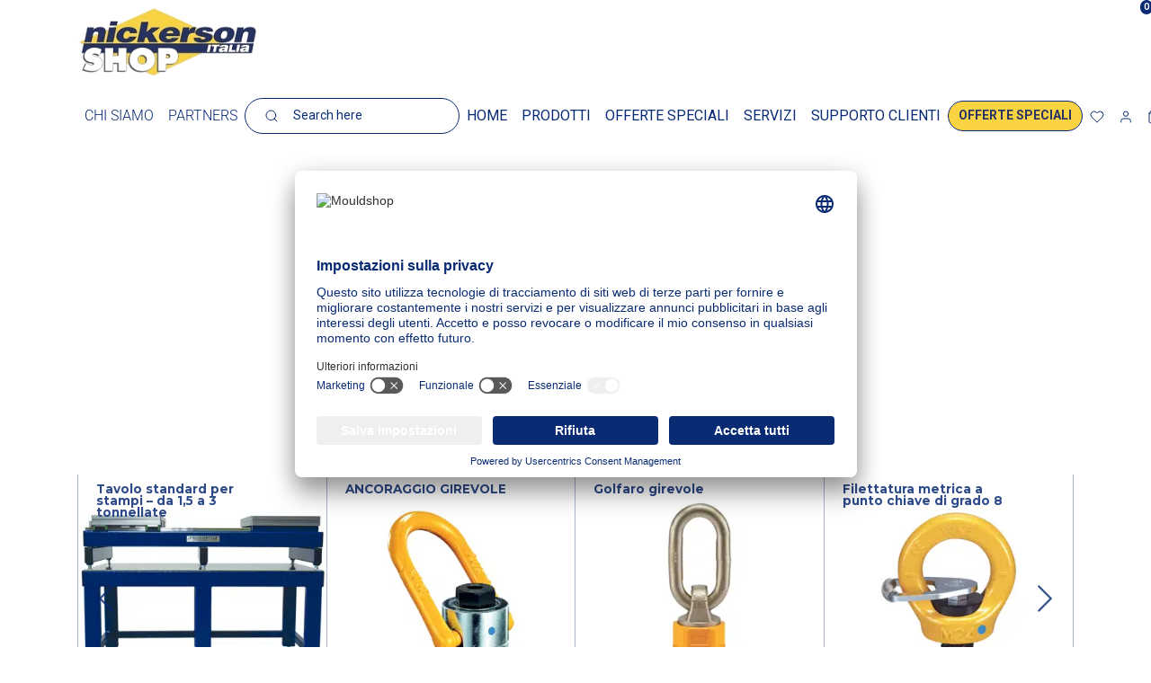

--- FILE ---
content_type: text/html
request_url: https://shop.nickerson.it/Default.aspx?ID=10407&LayoutTemplate=Designs/Swift/Swift_PageClean.cshtml
body_size: 2060
content:







		<div class="item_swift_app">
			<div id="52732" class="user-select-none" style="scroll-margin-top:var(--header-height,150px)"></div>
			





		<div class="grid gap-0 h-100 ">

			<div class="g-col-12">
				

<div id="slider_52579" class="swiffy-slider slider-item-show5 slider-nav-chevron-default  slider-nav-on-slides slider-nav-visible  slider-indicators-hidden  slider-nav-sm       slider-nav-page" style="--swiffy-slider-nav-light:var(--swift-foreground-color);--swiffy-slider-nav-dark:var(--swift-background-color);">

	<ul class="slider-container">
			<li>
				

	<a href="/sollevamento/mould-splitting-tables/tavolo-standard-per-stampi-da-1-5-a-3-tonnellate" class="text-decoration-none d-block h-100">
		<div class="h-100 d-flex flex-column justify-content-between">
			<div class="" style="border: 1px solid transparent;">
				<div class=" position-relative" style="">
						<div class="position-absolute top-0 left-0 p-1 p-lg-2" style="z-index: 2">





						</div>
					<img loading="lazy" decoding="async" src="/Admin/Public/GetImage.ashx?image=/Files/Images/Products Mouldshop/PROD5241.jpg&width=350&format=webp" class="h-100 w-100 " style="object-fit: contain;" alt="Tavolo standard per stampi – da 1,5 a 3 tonnellate">
				</div>
			</div>
			<div class="flex-fill d-flex flex-column justify-content-between ">
				<h3 class="h6 opacity-85">Tavolo standard per stampi – da 1,5 a 3 tonnellate </h3>

					<div>
						<p class="h6 m-0">

								<span class="text-price fw-bold">€0.00</span>
						</p>
							<small class="opacity-85 fst-normal">€0.00 Incl. VAT</small>
					</div>
			</div>
		</div>
	</a>

			</li>
			<li>
				

	<a href="/sollevamento/punto-di-ancoraggio-girevole/ancoraggio-girevole" class="text-decoration-none d-block h-100">
		<div class="h-100 d-flex flex-column justify-content-between">
			<div class="" style="border: 1px solid transparent;">
				<div class=" position-relative" style="">
						<div class="position-absolute top-0 left-0 p-1 p-lg-2" style="z-index: 2">





						</div>
					<img loading="lazy" decoding="async" src="/Admin/Public/GetImage.ashx?image=/Files/Images/Products Mouldshop/1459.jpeg&width=350&format=webp" class="h-100 w-100 " style="object-fit: contain;" alt="ANCORAGGIO GIREVOLE">
				</div>
			</div>
			<div class="flex-fill d-flex flex-column justify-content-between ">
				<h3 class="h6 opacity-85">ANCORAGGIO GIREVOLE </h3>

					<div>
						<p class="h6 m-0">

								<span class="text-price fw-bold">€0.00</span>
						</p>
							<small class="opacity-85 fst-normal">€0.00 Incl. VAT</small>
					</div>
			</div>
		</div>
	</a>

			</li>
			<li>
				

	<a href="/sollevamento/punto-di-sollevamento-super/golfaro-girevole" class="text-decoration-none d-block h-100">
		<div class="h-100 d-flex flex-column justify-content-between">
			<div class="" style="border: 1px solid transparent;">
				<div class=" position-relative" style="">
						<div class="position-absolute top-0 left-0 p-1 p-lg-2" style="z-index: 2">





						</div>
					<img loading="lazy" decoding="async" src="/Admin/Public/GetImage.ashx?image=/Files/Images/Products Mouldshop/1736.jpeg&width=350&format=webp" class="h-100 w-100 " style="object-fit: contain;" alt="Golfaro girevole">
				</div>
			</div>
			<div class="flex-fill d-flex flex-column justify-content-between ">
				<h3 class="h6 opacity-85">Golfaro girevole </h3>

					<div>
						<p class="h6 m-0">

								<span class="text-price fw-bold">€0.00</span>
						</p>
							<small class="opacity-85 fst-normal">€0.00 Incl. VAT</small>
					</div>
			</div>
		</div>
	</a>

			</li>
			<li>
				

	<a href="/sollevamento/golfaro-orientabile-con-ochhio-circolare/filettatura-metrica-a-punto-chiave-di-grado-8" class="text-decoration-none d-block h-100">
		<div class="h-100 d-flex flex-column justify-content-between">
			<div class="" style="border: 1px solid transparent;">
				<div class=" position-relative" style="">
						<div class="position-absolute top-0 left-0 p-1 p-lg-2" style="z-index: 2">





						</div>
					<img loading="lazy" decoding="async" src="/Admin/Public/GetImage.ashx?image=/Files/Images/Products Mouldshop/3867.jpeg&width=350&format=webp" class="h-100 w-100 " style="object-fit: contain;" alt="Filettatura metrica a punto chiave di grado 8">
				</div>
			</div>
			<div class="flex-fill d-flex flex-column justify-content-between ">
				<h3 class="h6 opacity-85">Filettatura metrica a punto chiave di grado 8 </h3>

					<div>
						<p class="h6 m-0">

								<span class="text-price fw-bold">€0.00</span>
						</p>
							<small class="opacity-85 fst-normal">€0.00 Incl. VAT</small>
					</div>
			</div>
		</div>
	</a>

			</li>
			<li>
				

	<a href="/sollevamento/catena-di-sollevamento-regolabile/catena-quadrupla" class="text-decoration-none d-block h-100">
		<div class="h-100 d-flex flex-column justify-content-between">
			<div class="" style="border: 1px solid transparent;">
				<div class=" position-relative" style="">
						<div class="position-absolute top-0 left-0 p-1 p-lg-2" style="z-index: 2">





						</div>
					<img loading="lazy" decoding="async" src="/Admin/Public/GetImage.ashx?image=/Files/Images/Products Mouldshop/1737.jpeg&width=350&format=webp" class="h-100 w-100 " style="object-fit: contain;" alt="Catena Quadrupla">
				</div>
			</div>
			<div class="flex-fill d-flex flex-column justify-content-between ">
				<h3 class="h6 opacity-85">Catena Quadrupla </h3>

					<div>
						<p class="h6 m-0">

								<span class="text-price fw-bold">€0.00</span>
						</p>
							<small class="opacity-85 fst-normal">€0.00 Incl. VAT</small>
					</div>
			</div>
		</div>
	</a>

			</li>
			<li>
				

	<a href="/sollevamento/golfaro-orientabile-con-ochhio-circolare/grilli-per-funi-galvanizzati" class="text-decoration-none d-block h-100">
		<div class="h-100 d-flex flex-column justify-content-between">
			<div class="" style="border: 1px solid transparent;">
				<div class=" position-relative" style="">
						<div class="position-absolute top-0 left-0 p-1 p-lg-2" style="z-index: 2">





						</div>
					<img loading="lazy" decoding="async" src="/Admin/Public/GetImage.ashx?image=/Files/Images/Products Mouldshop/1832.jpeg&width=350&format=webp" class="h-100 w-100 " style="object-fit: contain;" alt="Grilli per Funi Galvanizzati">
				</div>
			</div>
			<div class="flex-fill d-flex flex-column justify-content-between ">
				<h3 class="h6 opacity-85">Grilli per Funi Galvanizzati </h3>

					<div>
						<p class="h6 m-0">

								<span class="text-price fw-bold">€0.00</span>
						</p>
							<small class="opacity-85 fst-normal">€0.00 Incl. VAT</small>
					</div>
			</div>
		</div>
	</a>

			</li>
			<li>
				

	<a href="/sollevamento/golfaro-orientabile-con-ochhio-circolare/golfari-di-sollevamento-din580" class="text-decoration-none d-block h-100">
		<div class="h-100 d-flex flex-column justify-content-between">
			<div class="" style="border: 1px solid transparent;">
				<div class=" position-relative" style="">
						<div class="position-absolute top-0 left-0 p-1 p-lg-2" style="z-index: 2">





						</div>
					<img loading="lazy" decoding="async" src="/Admin/Public/GetImage.ashx?image=/Files/Images/Products Mouldshop/1828.jpeg&width=350&format=webp" class="h-100 w-100 " style="object-fit: contain;" alt="Golfari di Sollevamento DIN580">
				</div>
			</div>
			<div class="flex-fill d-flex flex-column justify-content-between ">
				<h3 class="h6 opacity-85">Golfari di Sollevamento DIN580 </h3>

					<div>
						<p class="h6 m-0">

								<span class="text-price fw-bold">€0.00</span>
						</p>
							<small class="opacity-85 fst-normal">€0.00 Incl. VAT</small>
					</div>
			</div>
		</div>
	</a>

			</li>
	</ul>

		<button type="button" title="Previous slide" class="slider-nav" style="z-index:2;">
			<span class="visually-hidden">Previous slide</span>
		</button>
		<button type="button" title="Next slide" class="slider-nav slider-nav-next" style="z-index:2;">
			<span class="visually-hidden">Next slide</span>
		</button>


</div>
<script type="module">
			swiffyslider.initSlider(document.querySelector('#slider_52579'));
</script>


			</div>
		</div>


		</div>






--- FILE ---
content_type: text/css
request_url: https://shop.nickerson.it/Files/Templates/Designs/Swift/_parsed/Swift_css/Swift_styles_55.min.css?638851642707370000
body_size: 5155
content:
@font-face {font-family: 'Montserrat'; font-style: italic; font-weight: 100; font-display: swap; src: url(/Files/Templates/Designs/Swift/Assets/fonts/montserrat/v31/JTUFjIg1_i6t8kCHKm459Wx7xQYXK0vOoz6jq6R8aX8.ttf) format('truetype');}@font-face {font-family: 'Montserrat'; font-style: italic; font-weight: 200; font-display: swap; src: url(/Files/Templates/Designs/Swift/Assets/fonts/montserrat/v31/JTUFjIg1_i6t8kCHKm459Wx7xQYXK0vOoz6jqyR9aX8.ttf) format('truetype');}@font-face {font-family: 'Montserrat'; font-style: italic; font-weight: 300; font-display: swap; src: url(/Files/Templates/Designs/Swift/Assets/fonts/montserrat/v31/JTUFjIg1_i6t8kCHKm459Wx7xQYXK0vOoz6jq_p9aX8.ttf) format('truetype');}@font-face {font-family: 'Montserrat'; font-style: italic; font-weight: 400; font-display: swap; src: url(/Files/Templates/Designs/Swift/Assets/fonts/montserrat/v31/JTUFjIg1_i6t8kCHKm459Wx7xQYXK0vOoz6jq6R9aX8.ttf) format('truetype');}@font-face {font-family: 'Montserrat'; font-style: italic; font-weight: 500; font-display: swap; src: url(/Files/Templates/Designs/Swift/Assets/fonts/montserrat/v31/JTUFjIg1_i6t8kCHKm459Wx7xQYXK0vOoz6jq5Z9aX8.ttf) format('truetype');}@font-face {font-family: 'Montserrat'; font-style: italic; font-weight: 600; font-display: swap; src: url(/Files/Templates/Designs/Swift/Assets/fonts/montserrat/v31/JTUFjIg1_i6t8kCHKm459Wx7xQYXK0vOoz6jq3p6aX8.ttf) format('truetype');}@font-face {font-family: 'Montserrat'; font-style: italic; font-weight: 700; font-display: swap; src: url(/Files/Templates/Designs/Swift/Assets/fonts/montserrat/v31/JTUFjIg1_i6t8kCHKm459Wx7xQYXK0vOoz6jq0N6aX8.ttf) format('truetype');}@font-face {font-family: 'Montserrat'; font-style: italic; font-weight: 800; font-display: swap; src: url(/Files/Templates/Designs/Swift/Assets/fonts/montserrat/v31/JTUFjIg1_i6t8kCHKm459Wx7xQYXK0vOoz6jqyR6aX8.ttf) format('truetype');}@font-face {font-family: 'Montserrat'; font-style: italic; font-weight: 900; font-display: swap; src: url(/Files/Templates/Designs/Swift/Assets/fonts/montserrat/v31/JTUFjIg1_i6t8kCHKm459Wx7xQYXK0vOoz6jqw16aX8.ttf) format('truetype');}@font-face {font-family: 'Montserrat'; font-style: normal; font-weight: 100; font-display: swap; src: url(/Files/Templates/Designs/Swift/Assets/fonts/montserrat/v31/JTUHjIg1_i6t8kCHKm4532VJOt5-QNFgpCtr6Uw-.ttf) format('truetype');}@font-face {font-family: 'Montserrat'; font-style: normal; font-weight: 200; font-display: swap; src: url(/Files/Templates/Designs/Swift/Assets/fonts/montserrat/v31/JTUHjIg1_i6t8kCHKm4532VJOt5-QNFgpCvr6Ew-.ttf) format('truetype');}@font-face {font-family: 'Montserrat'; font-style: normal; font-weight: 300; font-display: swap; src: url(/Files/Templates/Designs/Swift/Assets/fonts/montserrat/v31/JTUHjIg1_i6t8kCHKm4532VJOt5-QNFgpCs16Ew-.ttf) format('truetype');}@font-face {font-family: 'Montserrat'; font-style: normal; font-weight: 400; font-display: swap; src: url(/Files/Templates/Designs/Swift/Assets/fonts/montserrat/v31/JTUHjIg1_i6t8kCHKm4532VJOt5-QNFgpCtr6Ew-.ttf) format('truetype');}@font-face {font-family: 'Montserrat'; font-style: normal; font-weight: 500; font-display: swap; src: url(/Files/Templates/Designs/Swift/Assets/fonts/montserrat/v31/JTUHjIg1_i6t8kCHKm4532VJOt5-QNFgpCtZ6Ew-.ttf) format('truetype');}@font-face {font-family: 'Montserrat'; font-style: normal; font-weight: 600; font-display: swap; src: url(/Files/Templates/Designs/Swift/Assets/fonts/montserrat/v31/JTUHjIg1_i6t8kCHKm4532VJOt5-QNFgpCu170w-.ttf) format('truetype');}@font-face {font-family: 'Montserrat'; font-style: normal; font-weight: 700; font-display: swap; src: url(/Files/Templates/Designs/Swift/Assets/fonts/montserrat/v31/JTUHjIg1_i6t8kCHKm4532VJOt5-QNFgpCuM70w-.ttf) format('truetype');}@font-face {font-family: 'Montserrat'; font-style: normal; font-weight: 800; font-display: swap; src: url(/Files/Templates/Designs/Swift/Assets/fonts/montserrat/v31/JTUHjIg1_i6t8kCHKm4532VJOt5-QNFgpCvr70w-.ttf) format('truetype');}@font-face {font-family: 'Montserrat'; font-style: normal; font-weight: 900; font-display: swap; src: url(/Files/Templates/Designs/Swift/Assets/fonts/montserrat/v31/JTUHjIg1_i6t8kCHKm4532VJOt5-QNFgpCvC70w-.ttf) format('truetype');}@font-face {font-family: 'Roboto'; font-style: italic; font-weight: 100; font-stretch: normal; font-display: swap; src: url(/Files/Templates/Designs/Swift/Assets/fonts/roboto/v50/KFOKCnqEu92Fr1Mu53ZEC9_Vu3r1gIhOszmOClHrs6ljXfMMLoHRiA8.ttf) format('truetype');}@font-face {font-family: 'Roboto'; font-style: italic; font-weight: 200; font-stretch: normal; font-display: swap; src: url(/Files/Templates/Designs/Swift/Assets/fonts/roboto/v50/KFOKCnqEu92Fr1Mu53ZEC9_Vu3r1gIhOszmOClHrs6ljXfMMLgHQiA8.ttf) format('truetype');}@font-face {font-family: 'Roboto'; font-style: italic; font-weight: 300; font-stretch: normal; font-display: swap; src: url(/Files/Templates/Designs/Swift/Assets/fonts/roboto/v50/KFOKCnqEu92Fr1Mu53ZEC9_Vu3r1gIhOszmOClHrs6ljXfMMLt_QiA8.ttf) format('truetype');}@font-face {font-family: 'Roboto'; font-style: italic; font-weight: 400; font-stretch: normal; font-display: swap; src: url(/Files/Templates/Designs/Swift/Assets/fonts/roboto/v50/KFOKCnqEu92Fr1Mu53ZEC9_Vu3r1gIhOszmOClHrs6ljXfMMLoHQiA8.ttf) format('truetype');}@font-face {font-family: 'Roboto'; font-style: italic; font-weight: 500; font-stretch: normal; font-display: swap; src: url(/Files/Templates/Designs/Swift/Assets/fonts/roboto/v50/KFOKCnqEu92Fr1Mu53ZEC9_Vu3r1gIhOszmOClHrs6ljXfMMLrPQiA8.ttf) format('truetype');}@font-face {font-family: 'Roboto'; font-style: italic; font-weight: 600; font-stretch: normal; font-display: swap; src: url(/Files/Templates/Designs/Swift/Assets/fonts/roboto/v50/KFOKCnqEu92Fr1Mu53ZEC9_Vu3r1gIhOszmOClHrs6ljXfMMLl_XiA8.ttf) format('truetype');}@font-face {font-family: 'Roboto'; font-style: italic; font-weight: 700; font-stretch: normal; font-display: swap; src: url(/Files/Templates/Designs/Swift/Assets/fonts/roboto/v50/KFOKCnqEu92Fr1Mu53ZEC9_Vu3r1gIhOszmOClHrs6ljXfMMLmbXiA8.ttf) format('truetype');}@font-face {font-family: 'Roboto'; font-style: italic; font-weight: 800; font-stretch: normal; font-display: swap; src: url(/Files/Templates/Designs/Swift/Assets/fonts/roboto/v50/KFOKCnqEu92Fr1Mu53ZEC9_Vu3r1gIhOszmOClHrs6ljXfMMLgHXiA8.ttf) format('truetype');}@font-face {font-family: 'Roboto'; font-style: italic; font-weight: 900; font-stretch: normal; font-display: swap; src: url(/Files/Templates/Designs/Swift/Assets/fonts/roboto/v50/KFOKCnqEu92Fr1Mu53ZEC9_Vu3r1gIhOszmOClHrs6ljXfMMLijXiA8.ttf) format('truetype');}@font-face {font-family: 'Roboto'; font-style: normal; font-weight: 100; font-stretch: normal; font-display: swap; src: url(/Files/Templates/Designs/Swift/Assets/fonts/roboto/v50/KFOMCnqEu92Fr1ME7kSn66aGLdTylUAMQXC89YmC2DPNWubEbGmT.ttf) format('truetype');}@font-face {font-family: 'Roboto'; font-style: normal; font-weight: 200; font-stretch: normal; font-display: swap; src: url(/Files/Templates/Designs/Swift/Assets/fonts/roboto/v50/KFOMCnqEu92Fr1ME7kSn66aGLdTylUAMQXC89YmC2DPNWuZEbWmT.ttf) format('truetype');}@font-face {font-family: 'Roboto'; font-style: normal; font-weight: 300; font-stretch: normal; font-display: swap; src: url(/Files/Templates/Designs/Swift/Assets/fonts/roboto/v50/KFOMCnqEu92Fr1ME7kSn66aGLdTylUAMQXC89YmC2DPNWuaabWmT.ttf) format('truetype');}@font-face {font-family: 'Roboto'; font-style: normal; font-weight: 400; font-stretch: normal; font-display: swap; src: url(/Files/Templates/Designs/Swift/Assets/fonts/roboto/v50/KFOMCnqEu92Fr1ME7kSn66aGLdTylUAMQXC89YmC2DPNWubEbWmT.ttf) format('truetype');}@font-face {font-family: 'Roboto'; font-style: normal; font-weight: 500; font-stretch: normal; font-display: swap; src: url(/Files/Templates/Designs/Swift/Assets/fonts/roboto/v50/KFOMCnqEu92Fr1ME7kSn66aGLdTylUAMQXC89YmC2DPNWub2bWmT.ttf) format('truetype');}@font-face {font-family: 'Roboto'; font-style: normal; font-weight: 600; font-stretch: normal; font-display: swap; src: url(/Files/Templates/Designs/Swift/Assets/fonts/roboto/v50/KFOMCnqEu92Fr1ME7kSn66aGLdTylUAMQXC89YmC2DPNWuYaammT.ttf) format('truetype');}@font-face {font-family: 'Roboto'; font-style: normal; font-weight: 700; font-stretch: normal; font-display: swap; src: url(/Files/Templates/Designs/Swift/Assets/fonts/roboto/v50/KFOMCnqEu92Fr1ME7kSn66aGLdTylUAMQXC89YmC2DPNWuYjammT.ttf) format('truetype');}@font-face {font-family: 'Roboto'; font-style: normal; font-weight: 800; font-stretch: normal; font-display: swap; src: url(/Files/Templates/Designs/Swift/Assets/fonts/roboto/v50/KFOMCnqEu92Fr1ME7kSn66aGLdTylUAMQXC89YmC2DPNWuZEammT.ttf) format('truetype');}@font-face {font-family: 'Roboto'; font-style: normal; font-weight: 900; font-stretch: normal; font-display: swap; src: url(/Files/Templates/Designs/Swift/Assets/fonts/roboto/v50/KFOMCnqEu92Fr1ME7kSn66aGLdTylUAMQXC89YmC2DPNWuZtammT.ttf) format('truetype');}.brand {--swift-header-font: 'Montserrat'; --swift-header-font-weight: 700; --swift-header-font-style: normal; --swift-header-casing: inherit; --swift-header-line-height: 1; --swift-header-letter-spacing: 0em; --swift-display-font: 'Montserrat'; --swift-display-font-weight: normal; --swift-display-font-style: regular; --swift-display-casing: uppercase; --swift-display-line-height: 1; --swift-display-letter-spacing: 0em; --swift-body-font: 'Roboto'; --swift-body-font-weight: normal; --swift-body-font-style: regular; --swift-body-line-height: 1.5; --swift-body-letter-spacing: 0em; --swift-button-primary-font-weight: bold; --swift-button-primary-casing: uppercase; --swift-button-primary-shape: 12.5rem; --swift-button-primary-padding-x: 1rem; --swift-button-primary-padding-y: 0.5rem; --swift-button-secondary-font-weight: bold; --swift-button-secondary-casing: uppercase; --swift-button-secondary-shape: 12.5rem; --swift-button-secondary-padding-x: 1rem; --swift-button-secondary-padding-y: 0.5rem; --swift-button-link-font-weight: normal; --swift-button-link-casing: inherit; --swift-debug-css-written: '07/01/2026 17:28:23'; --swift-debug-page-changed: '07/03/2025 12:16:36';}.theme-light{--swift-foreground-color: #092B74; --swift-foreground-color-rgb: 9,43,116; --swift-background-color: #FFFFFF; --swift-background-color-rgb: 255,255,255; --swift-accent-color: #8AB3D4; --swift-accent-color-rgb: 138,179,212; --swift-border-color: transparent; --swift-border-color-rgb: transparent; --swift-button-primary-background-color: #092B74; --swift-button-primary-background-color-rgb: 9,43,116; --swift-button-primary-foreground-color: #FFFFFF; --swift-button-primary-foreground-color-rgb: 255,255,255; --swift-button-primary-border-color: #092B74; --swift-button-primary-border-color-rgb: 9,43,116; --swift-button-primary-hover-background-color: #0E49BE; --swift-button-primary-hover-background-color-rgb: 14,73,190; --swift-button-primary-hover-foreground-color: #FFFFFF; --swift-button-primary-hover-foreground-color-rgb: 255,255,255; --swift-button-primary-hover-border-color: #092B74; --swift-button-primary-hover-border-color-rgb: 9,43,116; --swift-button-secondary-background-color: transparent; --swift-button-secondary-background-color-rgb: transparent; --swift-button-secondary-foreground-color: #092B74; --swift-button-secondary-foreground-color-rgb: 9,43,116; --swift-button-secondary-border-color: #092B74; --swift-button-secondary-border-color-rgb: 9,43,116; --swift-button-secondary-hover-background-color: #092B74; --swift-button-secondary-hover-background-color-rgb: 9,43,116; --swift-button-secondary-hover-foreground-color: #FFFFFF; --swift-button-secondary-hover-foreground-color-rgb: 255,255,255; --swift-button-secondary-hover-border-color: #092B74; --swift-button-secondary-hover-border-color-rgb: 9,43,116; --swift-button-link-color: #8AB3D4; --swift-button-link-color-rgb: 138,179,212; --swift-button-link-hover-color: #092B74; --swift-button-link-hover-color-rgb: 9,43,116; --swift-a11y-outline-color: #E60005; --swift-a11y-outline-color-rgb: 230,0,5;}.lightalt{--swift-foreground-color: #092B74; --swift-foreground-color-rgb: 9,43,116; --swift-background-color: #FFFFFF; --swift-background-color-rgb: 255,255,255; --swift-accent-color: #E60005; --swift-accent-color-rgb: 230,0,5; --swift-border-color: transparent; --swift-border-color-rgb: transparent; --swift-button-primary-background-color: #E60005; --swift-button-primary-background-color-rgb: 230,0,5; --swift-button-primary-foreground-color: #FFFFFF; --swift-button-primary-foreground-color-rgb: 255,255,255; --swift-button-primary-border-color: #E60005; --swift-button-primary-border-color-rgb: 230,0,5; --swift-button-primary-hover-background-color: #CC0007; --swift-button-primary-hover-background-color-rgb: 204,0,7; --swift-button-primary-hover-foreground-color: #FFFFFF; --swift-button-primary-hover-foreground-color-rgb: 255,255,255; --swift-button-primary-hover-border-color: #E60005; --swift-button-primary-hover-border-color-rgb: 230,0,5; --swift-button-secondary-background-color: #FFFFFF; --swift-button-secondary-background-color-rgb: 255,255,255; --swift-button-secondary-foreground-color: #092B74; --swift-button-secondary-foreground-color-rgb: 9,43,116; --swift-button-secondary-border-color: #FFFFFF; --swift-button-secondary-border-color-rgb: 255,255,255; --swift-button-secondary-hover-background-color: #FFFFFF; --swift-button-secondary-hover-background-color-rgb: 255,255,255; --swift-button-secondary-hover-foreground-color: #8AB3D4; --swift-button-secondary-hover-foreground-color-rgb: 138,179,212; --swift-button-secondary-hover-border-color: #FFFFFF; --swift-button-secondary-hover-border-color-rgb: 255,255,255; --swift-button-link-color: #8AB3D4; --swift-button-link-color-rgb: 138,179,212; --swift-button-link-hover-color: #C7DBEA; --swift-button-link-hover-color-rgb: 199,219,234; --swift-a11y-outline-color: #E60005; --swift-a11y-outline-color-rgb: 230,0,5;}.theme-darkblue{--swift-foreground-color: #FFFFFF; --swift-foreground-color-rgb: 255,255,255; --swift-background-color: #092B74; --swift-background-color-rgb: 9,43,116; --swift-accent-color: #8AB3D4; --swift-accent-color-rgb: 138,179,212; --swift-border-color: transparent; --swift-border-color-rgb: transparent; --swift-button-primary-background-color: #FFFFFF; --swift-button-primary-background-color-rgb: 255,255,255; --swift-button-primary-foreground-color: #092B74; --swift-button-primary-foreground-color-rgb: 9,43,116; --swift-button-primary-border-color: #FFFFFF; --swift-button-primary-border-color-rgb: 255,255,255; --swift-button-primary-hover-background-color: hsl(0, 0%, 85%); --swift-button-primary-hover-background-color-rgb: hsl(0, 0%, 85%); --swift-button-primary-hover-foreground-color: #092B74; --swift-button-primary-hover-foreground-color-rgb: 9,43,116; --swift-button-primary-hover-border-color: #FFFFFF; --swift-button-primary-hover-border-color-rgb: 255,255,255; --swift-button-secondary-background-color: transparent; --swift-button-secondary-background-color-rgb: transparent; --swift-button-secondary-foreground-color: #FFFFFF; --swift-button-secondary-foreground-color-rgb: 255,255,255; --swift-button-secondary-border-color: #FFFFFF; --swift-button-secondary-border-color-rgb: 255,255,255; --swift-button-secondary-hover-background-color: #FFFFFF; --swift-button-secondary-hover-background-color-rgb: 255,255,255; --swift-button-secondary-hover-foreground-color: #092B74; --swift-button-secondary-hover-foreground-color-rgb: 9,43,116; --swift-button-secondary-hover-border-color: #FFFFFF; --swift-button-secondary-hover-border-color-rgb: 255,255,255; --swift-button-link-color: #FFFFFF; --swift-button-link-color-rgb: 255,255,255; --swift-button-link-hover-color: hsl(0, 0%, 85%); --swift-button-link-hover-color-rgb: hsl(0, 0%, 85%); --swift-a11y-outline-color: #E60005; --swift-a11y-outline-color-rgb: 230,0,5;}.darkbluealt{--swift-foreground-color: #FFFFFF; --swift-foreground-color-rgb: 255,255,255; --swift-background-color: #092B74; --swift-background-color-rgb: 9,43,116; --swift-accent-color: #8AB3D4; --swift-accent-color-rgb: 138,179,212; --swift-border-color: transparent; --swift-border-color-rgb: transparent; --swift-button-primary-background-color: transparent; --swift-button-primary-background-color-rgb: transparent; --swift-button-primary-foreground-color: #FFFFFF; --swift-button-primary-foreground-color-rgb: 255,255,255; --swift-button-primary-border-color: #FFFFFF; --swift-button-primary-border-color-rgb: 255,255,255; --swift-button-primary-hover-background-color: #FFFFFF; --swift-button-primary-hover-background-color-rgb: 255,255,255; --swift-button-primary-hover-foreground-color: #092B74; --swift-button-primary-hover-foreground-color-rgb: 9,43,116; --swift-button-primary-hover-border-color: #FFFFFF; --swift-button-primary-hover-border-color-rgb: 255,255,255; --swift-button-secondary-background-color: transparent; --swift-button-secondary-background-color-rgb: transparent; --swift-button-secondary-foreground-color: #FFFFFF; --swift-button-secondary-foreground-color-rgb: 255,255,255; --swift-button-secondary-border-color: transparent; --swift-button-secondary-border-color-rgb: transparent; --swift-button-secondary-hover-background-color: transparent; --swift-button-secondary-hover-background-color-rgb: transparent; --swift-button-secondary-hover-foreground-color: #FFFFFF; --swift-button-secondary-hover-foreground-color-rgb: 255,255,255; --swift-button-secondary-hover-border-color: transparent; --swift-button-secondary-hover-border-color-rgb: transparent; --swift-button-link-color: #FFFFFF; --swift-button-link-color-rgb: 255,255,255; --swift-button-link-hover-color: hsl(0, 0%, 85%); --swift-button-link-hover-color-rgb: hsl(0, 0%, 85%); --swift-a11y-outline-color: #E60005; --swift-a11y-outline-color-rgb: 230,0,5;}.theme-dbb{--swift-foreground-color: #FFFFFF; --swift-foreground-color-rgb: 255,255,255; --swift-background-color: #092B74; --swift-background-color-rgb: 9,43,116; --swift-accent-color: #8AB3D4; --swift-accent-color-rgb: 138,179,212; --swift-border-color: #FFFFFF; --swift-border-color-rgb: 255,255,255; --swift-button-primary-background-color: #FFFFFF; --swift-button-primary-background-color-rgb: 255,255,255; --swift-button-primary-foreground-color: #092B74; --swift-button-primary-foreground-color-rgb: 9,43,116; --swift-button-primary-border-color: #FFFFFF; --swift-button-primary-border-color-rgb: 255,255,255; --swift-button-primary-hover-background-color: hsl(0, 0%, 85%); --swift-button-primary-hover-background-color-rgb: hsl(0, 0%, 85%); --swift-button-primary-hover-foreground-color: #092B74; --swift-button-primary-hover-foreground-color-rgb: 9,43,116; --swift-button-primary-hover-border-color: #FFFFFF; --swift-button-primary-hover-border-color-rgb: 255,255,255; --swift-button-secondary-background-color: transparent; --swift-button-secondary-background-color-rgb: transparent; --swift-button-secondary-foreground-color: #FFFFFF; --swift-button-secondary-foreground-color-rgb: 255,255,255; --swift-button-secondary-border-color: #FFFFFF; --swift-button-secondary-border-color-rgb: 255,255,255; --swift-button-secondary-hover-background-color: #FFFFFF; --swift-button-secondary-hover-background-color-rgb: 255,255,255; --swift-button-secondary-hover-foreground-color: #092B74; --swift-button-secondary-hover-foreground-color-rgb: 9,43,116; --swift-button-secondary-hover-border-color: #FFFFFF; --swift-button-secondary-hover-border-color-rgb: 255,255,255; --swift-button-link-color: #FFFFFF; --swift-button-link-color-rgb: 255,255,255; --swift-button-link-hover-color: hsl(0, 0%, 85%); --swift-button-link-hover-color-rgb: hsl(0, 0%, 85%); --swift-a11y-outline-color: #E60005; --swift-a11y-outline-color-rgb: 230,0,5;}.theme-lightblue{--swift-foreground-color: #092B74; --swift-foreground-color-rgb: 9,43,116; --swift-background-color: #6CB2DE; --swift-background-color-rgb: 108,178,222; --swift-accent-color: #FFFFFF; --swift-accent-color-rgb: 255,255,255; --swift-border-color: transparent; --swift-border-color-rgb: transparent; --swift-button-primary-background-color: #092B74; --swift-button-primary-background-color-rgb: 9,43,116; --swift-button-primary-foreground-color: #FFFFFF; --swift-button-primary-foreground-color-rgb: 255,255,255; --swift-button-primary-border-color: #092B74; --swift-button-primary-border-color-rgb: 9,43,116; --swift-button-primary-hover-background-color: #0E49BE; --swift-button-primary-hover-background-color-rgb: 14,73,190; --swift-button-primary-hover-foreground-color: #FFFFFF; --swift-button-primary-hover-foreground-color-rgb: 255,255,255; --swift-button-primary-hover-border-color: #092B74; --swift-button-primary-hover-border-color-rgb: 9,43,116; --swift-button-secondary-background-color: transparent; --swift-button-secondary-background-color-rgb: transparent; --swift-button-secondary-foreground-color: #092B74; --swift-button-secondary-foreground-color-rgb: 9,43,116; --swift-button-secondary-border-color: #092B74; --swift-button-secondary-border-color-rgb: 9,43,116; --swift-button-secondary-hover-background-color: #092B74; --swift-button-secondary-hover-background-color-rgb: 9,43,116; --swift-button-secondary-hover-foreground-color: #FFFFFF; --swift-button-secondary-hover-foreground-color-rgb: 255,255,255; --swift-button-secondary-hover-border-color: #092B74; --swift-button-secondary-hover-border-color-rgb: 9,43,116; --swift-button-link-color: #092B74; --swift-button-link-color-rgb: 9,43,116; --swift-button-link-hover-color: #C7DBEA; --swift-button-link-hover-color-rgb: 199,219,234; --swift-a11y-outline-color: #E60005; --swift-a11y-outline-color-rgb: 230,0,5;}.theme-lightgrey{--swift-foreground-color: #092B74; --swift-foreground-color-rgb: 9,43,116; --swift-background-color: #EFEFEF; --swift-background-color-rgb: 239,239,239; --swift-accent-color: #8AB3D4; --swift-accent-color-rgb: 138,179,212; --swift-border-color: transparent; --swift-border-color-rgb: transparent; --swift-button-primary-background-color: #092B74; --swift-button-primary-background-color-rgb: 9,43,116; --swift-button-primary-foreground-color: #FFFFFF; --swift-button-primary-foreground-color-rgb: 255,255,255; --swift-button-primary-border-color: #092B74; --swift-button-primary-border-color-rgb: 9,43,116; --swift-button-primary-hover-background-color: #0E49BE; --swift-button-primary-hover-background-color-rgb: 14,73,190; --swift-button-primary-hover-foreground-color: #FFFFFF; --swift-button-primary-hover-foreground-color-rgb: 255,255,255; --swift-button-primary-hover-border-color: #092B74; --swift-button-primary-hover-border-color-rgb: 9,43,116; --swift-button-secondary-background-color: transparent; --swift-button-secondary-background-color-rgb: transparent; --swift-button-secondary-foreground-color: #092B74; --swift-button-secondary-foreground-color-rgb: 9,43,116; --swift-button-secondary-border-color: #092B74; --swift-button-secondary-border-color-rgb: 9,43,116; --swift-button-secondary-hover-background-color: #092B74; --swift-button-secondary-hover-background-color-rgb: 9,43,116; --swift-button-secondary-hover-foreground-color: #FFFFFF; --swift-button-secondary-hover-foreground-color-rgb: 255,255,255; --swift-button-secondary-hover-border-color: #092B74; --swift-button-secondary-hover-border-color-rgb: 9,43,116; --swift-button-link-color: #8AB3D4; --swift-button-link-color-rgb: 138,179,212; --swift-button-link-hover-color: #C7DBEA; --swift-button-link-hover-color-rgb: 199,219,234; --swift-a11y-outline-color: #E60005; --swift-a11y-outline-color-rgb: 230,0,5;}.lightgreyalt{--swift-foreground-color: #092B74; --swift-foreground-color-rgb: 9,43,116; --swift-background-color: #EFEFEF; --swift-background-color-rgb: 239,239,239; --swift-accent-color: #8AB3D4; --swift-accent-color-rgb: 138,179,212; --swift-border-color: transparent; --swift-border-color-rgb: transparent; --swift-button-primary-background-color: #E60005; --swift-button-primary-background-color-rgb: 230,0,5; --swift-button-primary-foreground-color: #FFFFFF; --swift-button-primary-foreground-color-rgb: 255,255,255; --swift-button-primary-border-color: #E60005; --swift-button-primary-border-color-rgb: 230,0,5; --swift-button-primary-hover-background-color: #CC0007; --swift-button-primary-hover-background-color-rgb: 204,0,7; --swift-button-primary-hover-foreground-color: #FFFFFF; --swift-button-primary-hover-foreground-color-rgb: 255,255,255; --swift-button-primary-hover-border-color: #E60005; --swift-button-primary-hover-border-color-rgb: 230,0,5; --swift-button-secondary-background-color: transparent; --swift-button-secondary-background-color-rgb: transparent; --swift-button-secondary-foreground-color: #092B74; --swift-button-secondary-foreground-color-rgb: 9,43,116; --swift-button-secondary-border-color: transparent; --swift-button-secondary-border-color-rgb: transparent; --swift-button-secondary-hover-background-color: transparent; --swift-button-secondary-hover-background-color-rgb: transparent; --swift-button-secondary-hover-foreground-color: #092B74; --swift-button-secondary-hover-foreground-color-rgb: 9,43,116; --swift-button-secondary-hover-border-color: transparent; --swift-button-secondary-hover-border-color-rgb: transparent; --swift-button-link-color: #8AB3D4; --swift-button-link-color-rgb: 138,179,212; --swift-button-link-hover-color: #C7DBEA; --swift-button-link-hover-color-rgb: 199,219,234; --swift-a11y-outline-color: #E60005; --swift-a11y-outline-color-rgb: 230,0,5;}.lighttransparent{--swift-foreground-color: #092B74; --swift-foreground-color-rgb: 9,43,116; --swift-background-color: transparent; --swift-background-color-rgb: transparent; --swift-accent-color: #8AB3D4; --swift-accent-color-rgb: 138,179,212; --swift-border-color: transparent; --swift-border-color-rgb: transparent; --swift-button-primary-background-color: #092B74; --swift-button-primary-background-color-rgb: 9,43,116; --swift-button-primary-foreground-color: #FFFFFF; --swift-button-primary-foreground-color-rgb: 255,255,255; --swift-button-primary-border-color: #092B74; --swift-button-primary-border-color-rgb: 9,43,116; --swift-button-primary-hover-background-color: #0E49BE; --swift-button-primary-hover-background-color-rgb: 14,73,190; --swift-button-primary-hover-foreground-color: #FFFFFF; --swift-button-primary-hover-foreground-color-rgb: 255,255,255; --swift-button-primary-hover-border-color: #092B74; --swift-button-primary-hover-border-color-rgb: 9,43,116; --swift-button-secondary-background-color: transparent; --swift-button-secondary-background-color-rgb: transparent; --swift-button-secondary-foreground-color: #092B74; --swift-button-secondary-foreground-color-rgb: 9,43,116; --swift-button-secondary-border-color: #092B74; --swift-button-secondary-border-color-rgb: 9,43,116; --swift-button-secondary-hover-background-color: #092B74; --swift-button-secondary-hover-background-color-rgb: 9,43,116; --swift-button-secondary-hover-foreground-color: #FFFFFF; --swift-button-secondary-hover-foreground-color-rgb: 255,255,255; --swift-button-secondary-hover-border-color: #092B74; --swift-button-secondary-hover-border-color-rgb: 9,43,116; --swift-button-link-color: #8AB3D4; --swift-button-link-color-rgb: 138,179,212; --swift-button-link-hover-color: #C7DBEA; --swift-button-link-hover-color-rgb: 199,219,234; --swift-a11y-outline-color: #E60005; --swift-a11y-outline-color-rgb: 230,0,5;}.darktransparent{--swift-foreground-color: #FFFFFF; --swift-foreground-color-rgb: 255,255,255; --swift-background-color: transparent; --swift-background-color-rgb: transparent; --swift-accent-color: #8AB3D4; --swift-accent-color-rgb: 138,179,212; --swift-border-color: transparent; --swift-border-color-rgb: transparent; --swift-button-primary-background-color: #FFFFFF; --swift-button-primary-background-color-rgb: 255,255,255; --swift-button-primary-foreground-color: #092B74; --swift-button-primary-foreground-color-rgb: 9,43,116; --swift-button-primary-border-color: #FFFFFF; --swift-button-primary-border-color-rgb: 255,255,255; --swift-button-primary-hover-background-color: hsl(0, 0%, 85%); --swift-button-primary-hover-background-color-rgb: hsl(0, 0%, 85%); --swift-button-primary-hover-foreground-color: #092B74; --swift-button-primary-hover-foreground-color-rgb: 9,43,116; --swift-button-primary-hover-border-color: #FFFFFF; --swift-button-primary-hover-border-color-rgb: 255,255,255; --swift-button-secondary-background-color: transparent; --swift-button-secondary-background-color-rgb: transparent; --swift-button-secondary-foreground-color: #FFFFFF; --swift-button-secondary-foreground-color-rgb: 255,255,255; --swift-button-secondary-border-color: #FFFFFF; --swift-button-secondary-border-color-rgb: 255,255,255; --swift-button-secondary-hover-background-color: #FFFFFF; --swift-button-secondary-hover-background-color-rgb: 255,255,255; --swift-button-secondary-hover-foreground-color: #092B74; --swift-button-secondary-hover-foreground-color-rgb: 9,43,116; --swift-button-secondary-hover-border-color: #FFFFFF; --swift-button-secondary-hover-border-color-rgb: 255,255,255; --swift-button-link-color: #FFFFFF; --swift-button-link-color-rgb: 255,255,255; --swift-button-link-hover-color: hsl(0, 0%, 85%); --swift-button-link-hover-color-rgb: hsl(0, 0%, 85%); --swift-a11y-outline-color: #E60005; --swift-a11y-outline-color-rgb: 230,0,5;}.imageblack{--swift-foreground-color: #000000; --swift-foreground-color-rgb: 0,0,0; --swift-background-color: #000000; --swift-background-color-rgb: 0,0,0; --swift-accent-color: #000000; --swift-accent-color-rgb: 0,0,0; --swift-border-color: transparent; --swift-border-color-rgb: transparent; --swift-button-primary-background-color: transparent; --swift-button-primary-background-color-rgb: transparent; --swift-button-primary-foreground-color: currentColor; --swift-button-primary-foreground-color-rgb: currentColor; --swift-button-primary-border-color: transparent; --swift-button-primary-border-color-rgb: transparent; --swift-button-primary-hover-background-color: transparent; --swift-button-primary-hover-background-color-rgb: transparent; --swift-button-primary-hover-foreground-color: currentColor; --swift-button-primary-hover-foreground-color-rgb: currentColor; --swift-button-primary-hover-border-color: transparent; --swift-button-primary-hover-border-color-rgb: transparent; --swift-button-secondary-background-color: transparent; --swift-button-secondary-background-color-rgb: transparent; --swift-button-secondary-foreground-color: currentColor; --swift-button-secondary-foreground-color-rgb: currentColor; --swift-button-secondary-border-color: transparent; --swift-button-secondary-border-color-rgb: transparent; --swift-button-secondary-hover-background-color: transparent; --swift-button-secondary-hover-background-color-rgb: transparent; --swift-button-secondary-hover-foreground-color: currentColor; --swift-button-secondary-hover-foreground-color-rgb: currentColor; --swift-button-secondary-hover-border-color: transparent; --swift-button-secondary-hover-border-color-rgb: transparent; --swift-button-link-color: currentColor; --swift-button-link-color-rgb: currentColor; --swift-button-link-hover-color: currentColor; --swift-button-link-hover-color-rgb: currentColor;}.theme-lightblue-white{--swift-foreground-color: #FFFFFF; --swift-foreground-color-rgb: 255,255,255; --swift-background-color: #6CB2DE; --swift-background-color-rgb: 108,178,222; --swift-accent-color: #FFFFFF; --swift-accent-color-rgb: 255,255,255; --swift-border-color: transparent; --swift-border-color-rgb: transparent; --swift-button-primary-background-color: #FFFFFF; --swift-button-primary-background-color-rgb: 255,255,255; --swift-button-primary-foreground-color: #6CB2DE; --swift-button-primary-foreground-color-rgb: 108,178,222; --swift-button-primary-border-color: #FFFFFF; --swift-button-primary-border-color-rgb: 255,255,255; --swift-button-primary-hover-background-color: hsl(0, 0%, 85%); --swift-button-primary-hover-background-color-rgb: hsl(0, 0%, 85%); --swift-button-primary-hover-foreground-color: #6CB2DE; --swift-button-primary-hover-foreground-color-rgb: 108,178,222; --swift-button-primary-hover-border-color: #FFFFFF; --swift-button-primary-hover-border-color-rgb: 255,255,255; --swift-button-secondary-background-color: transparent; --swift-button-secondary-background-color-rgb: transparent; --swift-button-secondary-foreground-color: #FFFFFF; --swift-button-secondary-foreground-color-rgb: 255,255,255; --swift-button-secondary-border-color: #FFFFFF; --swift-button-secondary-border-color-rgb: 255,255,255; --swift-button-secondary-hover-background-color: #092B74; --swift-button-secondary-hover-background-color-rgb: 9,43,116; --swift-button-secondary-hover-foreground-color: #FFFFFF; --swift-button-secondary-hover-foreground-color-rgb: 255,255,255; --swift-button-secondary-hover-border-color: #092B74; --swift-button-secondary-hover-border-color-rgb: 9,43,116; --swift-button-link-color: #FFFFFF; --swift-button-link-color-rgb: 255,255,255; --swift-button-link-hover-color: hsl(0, 0%, 85%); --swift-button-link-hover-color-rgb: hsl(0, 0%, 85%); --swift-a11y-outline-color: #FFFFFF; --swift-a11y-outline-color-rgb: 255,255,255;}.theme-white-lightblue{--swift-foreground-color: #6CB2DE; --swift-foreground-color-rgb: 108,178,222; --swift-background-color: #EFEFEF; --swift-background-color-rgb: 239,239,239; --swift-accent-color: #6CB2DE; --swift-accent-color-rgb: 108,178,222; --swift-border-color: transparent; --swift-border-color-rgb: transparent; --swift-button-primary-background-color: #6CB2DE; --swift-button-primary-background-color-rgb: 108,178,222; --swift-button-primary-foreground-color: #6CB2DE; --swift-button-primary-foreground-color-rgb: 108,178,222; --swift-button-primary-border-color: #6CB2DE; --swift-button-primary-border-color-rgb: 108,178,222; --swift-button-primary-hover-background-color: hsl(203,16, 63%, 85%); --swift-button-primary-hover-background-color-rgb: hsl(203,16, 63%, 85%); --swift-button-primary-hover-foreground-color: #6CB2DE; --swift-button-primary-hover-foreground-color-rgb: 108,178,222; --swift-button-primary-hover-border-color: #6CB2DE; --swift-button-primary-hover-border-color-rgb: 108,178,222; --swift-button-secondary-background-color: transparent; --swift-button-secondary-background-color-rgb: transparent; --swift-button-secondary-foreground-color: #6CB2DE; --swift-button-secondary-foreground-color-rgb: 108,178,222; --swift-button-secondary-border-color: #6CB2DE; --swift-button-secondary-border-color-rgb: 108,178,222; --swift-button-secondary-hover-background-color: #092B74; --swift-button-secondary-hover-background-color-rgb: 9,43,116; --swift-button-secondary-hover-foreground-color: #FFFFFF; --swift-button-secondary-hover-foreground-color-rgb: 255,255,255; --swift-button-secondary-hover-border-color: #092B74; --swift-button-secondary-hover-border-color-rgb: 9,43,116; --swift-button-link-color: #6CB2DE; --swift-button-link-color-rgb: 108,178,222; --swift-button-link-hover-color: hsl(203,16, 63%, 85%); --swift-button-link-hover-color-rgb: hsl(203,16, 63%, 85%); --swift-a11y-outline-color: #6CB2DE; --swift-a11y-outline-color-rgb: 108,178,222;}.theme-double-blue-grey{--swift-foreground-color: #092B74; --swift-foreground-color-rgb: 9,43,116; --swift-background-color: #EFEFEF; --swift-background-color-rgb: 239,239,239; --swift-accent-color: #8AB3D4; --swift-accent-color-rgb: 138,179,212; --swift-border-color: #FFFFFF; --swift-border-color-rgb: 255,255,255; --swift-button-primary-background-color: #FFFFFF; --swift-button-primary-background-color-rgb: 255,255,255; --swift-button-primary-foreground-color: #092B74; --swift-button-primary-foreground-color-rgb: 9,43,116; --swift-button-primary-border-color: #FFFFFF; --swift-button-primary-border-color-rgb: 255,255,255; --swift-button-primary-hover-background-color: hsl(0, 0%, 85%); --swift-button-primary-hover-background-color-rgb: hsl(0, 0%, 85%); --swift-button-primary-hover-foreground-color: #092B74; --swift-button-primary-hover-foreground-color-rgb: 9,43,116; --swift-button-primary-hover-border-color: #FFFFFF; --swift-button-primary-hover-border-color-rgb: 255,255,255; --swift-button-secondary-background-color: transparent; --swift-button-secondary-background-color-rgb: transparent; --swift-button-secondary-foreground-color: #FFFFFF; --swift-button-secondary-foreground-color-rgb: 255,255,255; --swift-button-secondary-border-color: #FFFFFF; --swift-button-secondary-border-color-rgb: 255,255,255; --swift-button-secondary-hover-background-color: #FFFFFF; --swift-button-secondary-hover-background-color-rgb: 255,255,255; --swift-button-secondary-hover-foreground-color: #092B74; --swift-button-secondary-hover-foreground-color-rgb: 9,43,116; --swift-button-secondary-hover-border-color: #FFFFFF; --swift-button-secondary-hover-border-color-rgb: 255,255,255; --swift-button-link-color: #FFFFFF; --swift-button-link-color-rgb: 255,255,255; --swift-button-link-hover-color: hsl(0, 0%, 85%); --swift-button-link-hover-color-rgb: hsl(0, 0%, 85%); --swift-a11y-outline-color: #E60005; --swift-a11y-outline-color-rgb: 230,0,5;}.theme-double-grey{--swift-foreground-color: #666666; --swift-foreground-color-rgb: 102,102,102; --swift-background-color: #EFEFEF; --swift-background-color-rgb: 239,239,239; --swift-accent-color: #060A0D; --swift-accent-color-rgb: 6,10,13; --swift-border-color: transparent; --swift-border-color-rgb: transparent; --swift-button-primary-background-color: #666666; --swift-button-primary-background-color-rgb: 102,102,102; --swift-button-primary-foreground-color: #FFFFFF; --swift-button-primary-foreground-color-rgb: 255,255,255; --swift-button-primary-border-color: #666666; --swift-button-primary-border-color-rgb: 102,102,102; --swift-button-primary-hover-background-color: hsl(0, 0%, 40%); --swift-button-primary-hover-background-color-rgb: hsl(0, 0%, 40%); --swift-button-primary-hover-foreground-color: #FFFFFF; --swift-button-primary-hover-foreground-color-rgb: 255,255,255; --swift-button-primary-hover-border-color: #666666; --swift-button-primary-hover-border-color-rgb: 102,102,102; --swift-button-secondary-background-color: #FFFFFF; --swift-button-secondary-background-color-rgb: 255,255,255; --swift-button-secondary-foreground-color: #EFEFEF; --swift-button-secondary-foreground-color-rgb: 239,239,239; --swift-button-secondary-border-color: #FFFFFF; --swift-button-secondary-border-color-rgb: 255,255,255; --swift-button-secondary-hover-background-color: #092B74; --swift-button-secondary-hover-background-color-rgb: 9,43,116; --swift-button-secondary-hover-foreground-color: #FFFFFF; --swift-button-secondary-hover-foreground-color-rgb: 255,255,255; --swift-button-secondary-hover-border-color: #092B74; --swift-button-secondary-hover-border-color-rgb: 9,43,116; --swift-button-link-color: #8AB3D4; --swift-button-link-color-rgb: 138,179,212; --swift-button-link-hover-color: hsl(206,76, 46%, 85%); --swift-button-link-hover-color-rgb: hsl(206,76, 46%, 85%); --swift-a11y-outline-color: #E60005; --swift-a11y-outline-color-rgb: 230,0,5;}.theme-nick-light{--swift-foreground-color: #293266; --swift-foreground-color-rgb: 41,50,102; --swift-background-color: #FFFFFF; --swift-background-color-rgb: 255,255,255; --swift-accent-color: #FAD342; --swift-accent-color-rgb: 250,211,66; --swift-border-color: transparent; --swift-border-color-rgb: transparent; --swift-button-primary-background-color: #FAD342; --swift-button-primary-background-color-rgb: 250,211,66; --swift-button-primary-foreground-color: #293266; --swift-button-primary-foreground-color-rgb: 41,50,102; --swift-button-primary-border-color: transparent; --swift-button-primary-border-color-rgb: transparent; --swift-button-primary-hover-background-color: #FFFFFF; --swift-button-primary-hover-background-color-rgb: 255,255,255; --swift-button-primary-hover-foreground-color: #293266; --swift-button-primary-hover-foreground-color-rgb: 41,50,102; --swift-button-primary-hover-border-color: transparent; --swift-button-primary-hover-border-color-rgb: transparent; --swift-button-secondary-background-color: #FFFFFF; --swift-button-secondary-background-color-rgb: 255,255,255; --swift-button-secondary-foreground-color: #293266; --swift-button-secondary-foreground-color-rgb: 41,50,102; --swift-button-secondary-border-color: #293266; --swift-button-secondary-border-color-rgb: 41,50,102; --swift-button-secondary-hover-background-color: #FAD342; --swift-button-secondary-hover-background-color-rgb: 250,211,66; --swift-button-secondary-hover-foreground-color: #293266; --swift-button-secondary-hover-foreground-color-rgb: 41,50,102; --swift-button-secondary-hover-border-color: #293266; --swift-button-secondary-hover-border-color-rgb: 41,50,102; --swift-button-link-color: #FAD342; --swift-button-link-color-rgb: 250,211,66; --swift-button-link-hover-color: hsl(47,28, 95%, 85%); --swift-button-link-hover-color-rgb: hsl(47,28, 95%, 85%);}.theme-nick-yellow{--swift-foreground-color: #293266; --swift-foreground-color-rgb: 41,50,102; --swift-background-color: #FAD342; --swift-background-color-rgb: 250,211,66; --swift-accent-color: #FFFFFF; --swift-accent-color-rgb: 255,255,255; --swift-border-color: transparent; --swift-border-color-rgb: transparent; --swift-button-primary-background-color: #293266; --swift-button-primary-background-color-rgb: 41,50,102; --swift-button-primary-foreground-color: #FFFFFF; --swift-button-primary-foreground-color-rgb: 255,255,255; --swift-button-primary-border-color: transparent; --swift-button-primary-border-color-rgb: transparent; --swift-button-primary-hover-background-color: #FAD342; --swift-button-primary-hover-background-color-rgb: 250,211,66; --swift-button-primary-hover-foreground-color: #293266; --swift-button-primary-hover-foreground-color-rgb: 41,50,102; --swift-button-primary-hover-border-color: #293266; --swift-button-primary-hover-border-color-rgb: 41,50,102; --swift-button-secondary-background-color: #FAD342; --swift-button-secondary-background-color-rgb: 250,211,66; --swift-button-secondary-foreground-color: #293266; --swift-button-secondary-foreground-color-rgb: 41,50,102; --swift-button-secondary-border-color: #293266; --swift-button-secondary-border-color-rgb: 41,50,102; --swift-button-secondary-hover-background-color: #293266; --swift-button-secondary-hover-background-color-rgb: 41,50,102; --swift-button-secondary-hover-foreground-color: #FFFFFF; --swift-button-secondary-hover-foreground-color-rgb: 255,255,255; --swift-button-secondary-hover-border-color: #293266; --swift-button-secondary-hover-border-color-rgb: 41,50,102; --swift-button-link-color: #FFFFFF; --swift-button-link-color-rgb: 255,255,255; --swift-button-link-hover-color: hsl(0, 0%, 85%); --swift-button-link-hover-color-rgb: hsl(0, 0%, 85%);}.theme-nick-grey{--swift-foreground-color: #293266; --swift-foreground-color-rgb: 41,50,102; --swift-background-color: #EFEFEF; --swift-background-color-rgb: 239,239,239; --swift-accent-color: #FAD342; --swift-accent-color-rgb: 250,211,66; --swift-border-color: transparent; --swift-border-color-rgb: transparent; --swift-button-primary-background-color: #FAD342; --swift-button-primary-background-color-rgb: 250,211,66; --swift-button-primary-foreground-color: #293266; --swift-button-primary-foreground-color-rgb: 41,50,102; --swift-button-primary-border-color: transparent; --swift-button-primary-border-color-rgb: transparent; --swift-button-primary-hover-background-color: #FFFFFF; --swift-button-primary-hover-background-color-rgb: 255,255,255; --swift-button-primary-hover-foreground-color: #293266; --swift-button-primary-hover-foreground-color-rgb: 41,50,102; --swift-button-primary-hover-border-color: transparent; --swift-button-primary-hover-border-color-rgb: transparent; --swift-button-secondary-background-color: #FFFFFF; --swift-button-secondary-background-color-rgb: 255,255,255; --swift-button-secondary-foreground-color: #293266; --swift-button-secondary-foreground-color-rgb: 41,50,102; --swift-button-secondary-border-color: transparent; --swift-button-secondary-border-color-rgb: transparent; --swift-button-secondary-hover-background-color: #FAD342; --swift-button-secondary-hover-background-color-rgb: 250,211,66; --swift-button-secondary-hover-foreground-color: #293266; --swift-button-secondary-hover-foreground-color-rgb: 41,50,102; --swift-button-secondary-hover-border-color: transparent; --swift-button-secondary-hover-border-color-rgb: transparent; --swift-button-link-color: #FAD342; --swift-button-link-color-rgb: 250,211,66; --swift-button-link-hover-color: hsl(47,28, 95%, 85%); --swift-button-link-hover-color-rgb: hsl(47,28, 95%, 85%);}.bon-ecom-card-title.bon-ecom-card-price.bon-ecom-card-button.bon-ecom-card-image.bon-ecom-card-badge.bon-ecom-card-favourites

--- FILE ---
content_type: application/javascript; charset=UTF-8
request_url: https://api.clerk.io/v2/config/designs?payload=%7B%22ids%22%3A%5B281975%5D%2C%22key%22%3A%22SQZrvNkXwOrnbYnOFDuWRMyOZv9sXRHE%22%2C%22visitor%22%3A%22auto%22%2C%22_%22%3A29474685%7D&callback=__clerk_cb_1
body_size: 1906
content:
__clerk_cb_1({"status":"ok","results":[{"id":281975,"html":"\u003cdiv class=\"p-lg\"\u003e\u003cdiv data-name=\"container3\" id=\"aDYXmLut\" class=\"clerk-design-component-aDYXmLut undefined\"\u003e\u003cdiv data-group=\"group1\" data-container=\"true\"\u003e\u003cdiv data-name=\"container1\" id=\"ayWKNVS4\" class=\"clerk-design-component-ayWKNVS4 \"\u003e\u003cdiv data-group=\"group1\" data-container=\"true\"\u003e\u003cdiv data-name=\"container1\" id=\"OM2JLuZp\" class=\"clerk-design-component-OM2JLuZp \"\u003e\u003cdiv data-group=\"group1\" data-container=\"true\"\u003e{% for item in products %}{% if loop.index0 \u003e= 0 and loop.index0 \u003c= 9 %}\u003cdiv data-name=\"container1\" id=\"Z5G7vajR\" class=\"clerk-design-component-Z5G7vajR designs-card\"\u003e\u003cdiv data-group=\"group1\" data-container=\"true\"\u003e\u003ca href=\"{{item.url}}\" id=\"TLqcM1A7\" class=\"clerk-design-component-TLqcM1A7 \"\u003e\u003cimg src=\"{{item.new_image}}\" /\u003e\u003c/a\u003e\u003cdiv data-name=\"container1\" id=\"uwXJaIYp\" class=\"clerk-design-component-uwXJaIYp \"\u003e\u003cdiv data-group=\"group1\" data-container=\"true\"\u003e\u003cdiv data-name=\"container1\" id=\"tt6P6Lw2\" class=\"clerk-design-component-tt6P6Lw2 \"\u003e\u003cdiv data-group=\"group1\" data-container=\"true\"\u003e\u003ca id=\"ZX1ogZR7\" class=\"clerk-design-component-ZX1ogZR7 undefined\" href=\"{{item.url}}\"\u003e\u003cp\u003e{{item.name | truncate 60 \"...\"}}\u003c/p\u003e\u003c/a\u003e\u003c/div\u003e\u003c/div\u003e{% if item.manufacturer %}\u003cdiv id=\"aAZ1sjLc\" class=\"clerk-design-component-aAZ1sjLc undefined\" \u003e\u003cp\u003e{{item.manufacturer}}\u003c/p\u003e\u003c/div\u003e{% endif %}{% if !item.manufacturer %}\u003cdiv id=\"uXameqF0\" class=\"clerk-design-component-uXameqF0 undefined\" \u003e\u003cp\u003eUnknown\u003c/p\u003e\u003c/div\u003e{% endif %}\u003c/div\u003e\u003c/div\u003e\u003c/div\u003e\u003c/div\u003e{% endif %}{% endfor %}\u003c/div\u003e\u003c/div\u003e\u003cdiv data-name=\"container1\" id=\"7wULwqBy\" class=\"clerk-design-component-7wULwqBy \"\u003e\u003cdiv data-group=\"group1\" data-container=\"true\"\u003e\u003cdiv data-name=\"container1\" id=\"PlGGBAt9\" class=\"clerk-design-component-PlGGBAt9 \"\u003e\u003cdiv data-group=\"group1\" data-container=\"true\"\u003e\u003cdiv id=\"VpYhOcCJ\" class=\"clerk-design-component-VpYhOcCJ \" \u003e\u003cp\u003eCategories\u003c/p\u003e\u003c/div\u003e{% for item in categories %}{% if loop.index0 \u003e= 0 and loop.index0 \u003c= 4 %}\u003cdiv data-name=\"container1\" id=\"a8F0pplc\" class=\"clerk-design-component-a8F0pplc \"\u003e\u003cdiv data-group=\"group1\" data-container=\"true\"\u003e\u003ca id=\"z2rejQXC\" class=\"clerk-design-component-z2rejQXC \" href=\"{{item.url}}\"\u003e\u003cp\u003e{{item.name}}\u003c/p\u003e\u003c/a\u003e\u003c/div\u003e\u003c/div\u003e{% endif %}{% endfor %}\u003c/div\u003e\u003c/div\u003e\u003cdiv data-name=\"container1\" id=\"dhuBQJs6\" class=\"clerk-design-component-dhuBQJs6 \"\u003e\u003cdiv data-group=\"group1\" data-container=\"true\"\u003e\u003cdiv id=\"uspfwbwM\" class=\"clerk-design-component-uspfwbwM \" \u003e\u003cp\u003ePages\u003c/p\u003e\u003c/div\u003e{% for item in pages %}{% if loop.index0 \u003e= 0 and loop.index0 \u003c= 4 %}\u003cdiv data-name=\"container1\" id=\"F9JGXIgA\" class=\"clerk-design-component-F9JGXIgA \"\u003e\u003cdiv data-group=\"group1\" data-container=\"true\"\u003e\u003ca id=\"o3btkNSA\" class=\"clerk-design-component-o3btkNSA \" href=\"{{item.url}}\"\u003e\u003cp\u003e{{item.title}}\u003c/p\u003e\u003c/a\u003e\u003c/div\u003e\u003c/div\u003e{% endif %}{% endfor %}\u003c/div\u003e\u003c/div\u003e\u003c/div\u003e\u003c/div\u003e\u003c/div\u003e\u003c/div\u003e\u003c/div\u003e\u003c/div\u003e\u003c/div\u003e","html_mobile":"","css":"[class^=\"clerk-design-component\"] { box-sizing: border-box; } [class^=\"clerk-design-component\"] \u003e * { box-sizing: border-box; }.clerk-design-component-aDYXmLut {padding: 10px 10px 10px 10px;margin:0px 0px 0px 0px;background-color: #ffffff;border-radius:0px;position: relative;overflow: hidden;width: auto;height: auto;}.clerk-design-component-aDYXmLut \u003e div:first-child {text-align: left;}.clerk-design-component-ayWKNVS4 {box-sizing: border-box;background-color: #ffffff;border-style: solid;border-width:2px;border-color:#092B74;border-radius:5px;margin:0px 0px 0px 0px;position: relative;overflow: hidden;width: 900px;height: 100%;}.clerk-design-component-ayWKNVS4 \u003e div:first-child {box-sizing: border-box;padding: 0px 0px 0px 0px;display: flex;flex-wrap: wrap;flex-direction: row;align-items: start;align-content: start;justify-content: center;gap: 0px;}@media screen and (max-width: 896px) {.clerk-design-component-ayWKNVS4 \u003e div:first-child {box-sizing: border-box;padding: 0px 0px 0px 0px;display: flex;flex-wrap: wrap;flex-direction: column;align-items: start;align-content: start;justify-content: start;gap: 10px;}}@media screen and (max-width: 448px) {.clerk-design-component-ayWKNVS4 \u003e div:first-child {box-sizing: border-box;padding: 0px 0px 0px 0px;display: flex;flex-wrap: wrap;flex-direction: column;align-items: start;align-content: start;justify-content: start;gap: 10px;}}.clerk-design-component-OM2JLuZp {box-sizing: border-box;background-color: #ffffff;border-style: solid;border-width:0px;border-color:#CBD5E1;border-radius:0px;margin:0px 0px 0px 0px;position: relative;overflow: hidden;width: 65%;height: auto;}.clerk-design-component-OM2JLuZp \u003e div:first-child {box-sizing: border-box;padding: 10px 5px 10px 0px;display: flex;flex-wrap: wrap;flex-direction: column;align-items: start;align-content: start;justify-content: start;gap: 10px;}@media screen and (max-width: 896px) {.clerk-design-component-OM2JLuZp \u003e div:first-child {box-sizing: border-box;padding: 10px 5px 10px 0px;display: flex;flex-wrap: wrap;flex-direction: column;align-items: start;align-content: start;justify-content: start;gap: 10px;}}@media screen and (max-width: 448px) {.clerk-design-component-OM2JLuZp \u003e div:first-child {box-sizing: border-box;padding: 10px 5px 10px 0px;display: flex;flex-wrap: wrap;flex-direction: column;align-items: start;align-content: start;justify-content: start;gap: 10px;}}.clerk-design-component-Z5G7vajR {box-sizing: border-box;background-color: #ffffff;border-style: solid;border-width:1px;border-color:#092B74;border-radius:5px;margin:0px 0px 0px 20px;position: relative;overflow: hidden;width: 95%;height: auto;}.clerk-design-component-Z5G7vajR \u003e div:first-child {box-sizing: border-box;padding: 3px 10px 0px 10px;display: flex;flex-wrap: wrap;flex-direction: row;align-items: center;align-content: center;justify-content: space-between;gap: 0px;}@media screen and (max-width: 896px) {.clerk-design-component-Z5G7vajR \u003e div:first-child {box-sizing: border-box;padding: 3px 10px 0px 10px;display: flex;flex-wrap: wrap;flex-direction: row;align-items: start;align-content: start;justify-content: start;gap: 10px;}}@media screen and (max-width: 448px) {.clerk-design-component-Z5G7vajR \u003e div:first-child {box-sizing: border-box;padding: 3px 10px 0px 10px;display: flex;flex-wrap: wrap;flex-direction: row;align-items: start;align-content: start;justify-content: start;gap: 10px;}}.clerk-design-component-TLqcM1A7 {display: block;position: relative;width: 80px;height: 80px;margin: 0px 0px 0px 0px;overflow: hidden;}.clerk-design-component-TLqcM1A7 \u003e img {width: 80px;height: 80px;object-fit: contain;pointer-events: none;transition: transform .3s ease-in-out;}.clerk-design-component-TLqcM1A7:hover \u003e img {\n transform: scale(1.5);\n}.clerk-design-component-uwXJaIYp {box-sizing: border-box;background-color: #ffffff;border-style: solid;border-width:0px;border-color:#CBD5E1;border-radius:0px;margin:0px 0px 0px 0px;position: relative;overflow: hidden;width: 100%;height: auto;flex: 1 1 0;}.clerk-design-component-uwXJaIYp \u003e div:first-child {box-sizing: border-box;padding: 10px 10px 10px 10px;display: flex;flex-wrap: nowrap;flex-direction: column;align-items: start;align-content: start;justify-content: center;gap: 5px;}@media screen and (max-width: 896px) {.clerk-design-component-uwXJaIYp \u003e div:first-child {box-sizing: border-box;padding: 10px 10px 10px 10px;display: flex;flex-wrap: wrap;flex-direction: column;align-items: start;align-content: start;justify-content: start;gap: 10px;}}@media screen and (max-width: 448px) {.clerk-design-component-uwXJaIYp \u003e div:first-child {box-sizing: border-box;padding: 10px 10px 10px 10px;display: flex;flex-wrap: wrap;flex-direction: column;align-items: start;align-content: start;justify-content: start;gap: 10px;}}.clerk-design-component-tt6P6Lw2 {box-sizing: border-box;background-color: #ffffff;border-style: solid;border-width:0px;border-color:#CBD5E1;border-radius:0px;margin:0px 0px 0px 0px;position: relative;overflow: hidden;width: 100%;height: auto;}.clerk-design-component-tt6P6Lw2 \u003e div:first-child {box-sizing: border-box;padding: 0px 0px 0px 0px;display: flex;flex-wrap: nowrap;flex-direction: row;align-items: center;align-content: center;justify-content: start;gap: 20px;}@media screen and (max-width: 896px) {.clerk-design-component-tt6P6Lw2 \u003e div:first-child {box-sizing: border-box;padding: 0px 0px 0px 0px;display: flex;flex-wrap: nowrap;flex-direction: row;align-items: center;align-content: center;justify-content: start;gap: 10px;}}@media screen and (max-width: 448px) {.clerk-design-component-tt6P6Lw2 \u003e div:first-child {box-sizing: border-box;padding: 0px 0px 0px 0px;display: flex;flex-wrap: wrap;flex-direction: row;align-items: center;align-content: center;justify-content: start;gap: 10px;}}.clerk-design-component-ZX1ogZR7 {display: flex;display: -webkit-box;-webkit-box-pack: flex-start;justify-content: flex-start;align-items: flex-start;position: relative;width: 100%;height: 100%;margin: 0px 0px 0px 0px;box-sizing: border-box;border-style: solid;border-width:0px;border-color:#CBD5E1;border-radius:0px;padding: 0px 0px 0px 0px;word-break: break-word;text-decoration: none;}.clerk-design-component-ZX1ogZR7 \u003e* {word-break: break-word;white-space: normal;margin: 0px;width: 100%;text-align: left;font-size: 14px;font-family: inherit;color: #092B74;font-weight: bold;font-style: normal;text-decoration: ;}.clerk-design-component-aAZ1sjLc {display: flex;display: -webkit-box;-webkit-box-pack: flex-start;justify-content: flex-start;align-items: flex-start;position: relative;width: auto;height: auto;margin: 8px 0px 0px 0px;box-sizing: border-box;border-style: solid;border-width:0px;border-color:#CBD5E1;border-radius:0px;padding: 0px 0px 0px 0px;word-break: break-word;text-decoration: none;}.clerk-design-component-aAZ1sjLc \u003e* {word-break: break-word;white-space: normal;margin: 0px;width: auto;text-align: left;font-size: 12px;font-family: Arial, sans-serif;color: #999999;font-weight: normal;font-style: normal;text-decoration: ;text-transform: uppercase;}.clerk-design-component-uXameqF0 {display: flex;display: -webkit-box;-webkit-box-pack: flex-start;justify-content: flex-start;align-items: flex-start;position: relative;width: auto;height: auto;margin: 8px 0px 0px 0px;box-sizing: border-box;border-style: solid;border-width:0px;border-color:#CBD5E1;border-radius:0px;padding: 0px 0px 0px 0px;word-break: break-word;text-decoration: none;}.clerk-design-component-uXameqF0 \u003e* {word-break: break-word;white-space: normal;margin: 0px;width: auto;text-align: left;font-size: 12px;font-family: Arial, sans-serif;color: #999999;font-weight: normal;font-style: normal;text-decoration: ;text-transform: uppercase;}.clerk-design-component-7wULwqBy {box-sizing: border-box;background-color: #ffffff;border-style: solid;border-width:0px;border-color:#CBD5E1;border-radius:nullpx;margin:0px 0px 20px 0px;position: relative;overflow: hidden;width: 35%;height: 100%;}.clerk-design-component-7wULwqBy \u003e div:first-child {box-sizing: border-box;padding: 10px 10px 0px 0px;display: flex;flex-wrap: wrap;flex-direction: column;align-items: start;align-content: start;justify-content: start;gap: 10px;}@media screen and (max-width: 896px) {.clerk-design-component-7wULwqBy \u003e div:first-child {box-sizing: border-box;padding: 10px 10px 0px 0px;display: flex;flex-wrap: wrap;flex-direction: column;align-items: start;align-content: start;justify-content: start;gap: 10px;}}@media screen and (max-width: 448px) {.clerk-design-component-7wULwqBy \u003e div:first-child {box-sizing: border-box;padding: 10px 10px 0px 0px;display: flex;flex-wrap: wrap;flex-direction: column;align-items: start;align-content: start;justify-content: start;gap: 10px;}}.clerk-design-component-PlGGBAt9 {box-sizing: border-box;background-color: #efefef;border-style: solid;border-width:1px;border-color:#092B74;border-radius:5px;margin:0px 0px 0px 0px;position: relative;overflow: hidden;width: 100%;height: auto;}.clerk-design-component-PlGGBAt9 \u003e div:first-child {box-sizing: border-box;padding: 15px 20px 10px 20px;display: flex;flex-wrap: wrap;flex-direction: column;align-items: start;align-content: start;justify-content: start;gap: 10px;}@media screen and (max-width: 896px) {.clerk-design-component-PlGGBAt9 \u003e div:first-child {box-sizing: border-box;padding: 15px 20px 10px 20px;display: flex;flex-wrap: wrap;flex-direction: column;align-items: start;align-content: start;justify-content: start;gap: 10px;}}@media screen and (max-width: 448px) {.clerk-design-component-PlGGBAt9 \u003e div:first-child {box-sizing: border-box;padding: 15px 20px 10px 20px;display: flex;flex-wrap: wrap;flex-direction: column;align-items: start;align-content: start;justify-content: start;gap: 10px;}}.clerk-design-component-VpYhOcCJ {display: flex;display: -webkit-box;-webkit-box-pack: flex-start;justify-content: flex-start;align-items: flex-start;position: relative;width: 100%;height: auto;margin: 0px 0px 0px 0px;box-sizing: border-box;border-style: solid;border-width:0px;border-color:#CBD5E1;border-radius:0px;padding: 0px 0px 0px 0px;word-break: break-word;text-decoration: none;}.clerk-design-component-VpYhOcCJ \u003e* {word-break: break-word;white-space: normal;margin: 0px;width: 100%;text-align: left;font-size: 16px;font-family: inherit;color: #092B74;font-weight: bold;font-style: normal;text-decoration: ;}.clerk-design-component-a8F0pplc {box-sizing: border-box;background-color: #ffffff;border-style: solid;border-width:1px;border-color:#ffffff;border-radius:5px;margin:0px 0px 0px 0px;position: relative;overflow: hidden;width: 100%;height: auto;}.clerk-design-component-a8F0pplc \u003e div:first-child {box-sizing: border-box;padding: 11px 10px 11px 10px;display: flex;flex-wrap: wrap;flex-direction: row;align-items: start;align-content: start;justify-content: start;gap: 5px;}@media screen and (max-width: 896px) {.clerk-design-component-a8F0pplc \u003e div:first-child {box-sizing: border-box;padding: 11px 10px 11px 10px;display: flex;flex-wrap: wrap;flex-direction: column;align-items: start;align-content: start;justify-content: start;gap: 10px;}}@media screen and (max-width: 448px) {.clerk-design-component-a8F0pplc \u003e div:first-child {box-sizing: border-box;padding: 11px 10px 11px 10px;display: flex;flex-wrap: wrap;flex-direction: column;align-items: start;align-content: start;justify-content: start;gap: 10px;}}.clerk-design-component-z2rejQXC {display: flex;display: -webkit-box;-webkit-box-pack: flex-start;justify-content: flex-start;align-items: flex-start;position: relative;width: 100%;height: auto;margin: 0px 0px 0px 0px;box-sizing: border-box;border-style: solid;border-width:0px;border-color:;border-radius:0px;padding: 0px 0px 0px 0px;word-break: break-word;text-decoration: none;}.clerk-design-component-z2rejQXC \u003e* {word-break: break-word;white-space: normal;margin: 0px;width: 100%;text-align: left;font-size: 14px;font-family: inherit;color: #092B74;font-weight: normal;font-style: normal;text-decoration: ;}.clerk-design-component-dhuBQJs6 {box-sizing: border-box;background-color: #efefef;border-style: solid;border-width:1px;border-color:#092B74;border-radius:5px;margin:0px 0px 0px 0px;position: relative;overflow: hidden;width: 100%;height: auto;}.clerk-design-component-dhuBQJs6 \u003e div:first-child {box-sizing: border-box;padding: 15px 20px 10px 20px;display: flex;flex-wrap: wrap;flex-direction: column;align-items: start;align-content: start;justify-content: start;gap: 10px;}@media screen and (max-width: 896px) {.clerk-design-component-dhuBQJs6 \u003e div:first-child {box-sizing: border-box;padding: 15px 20px 10px 20px;display: flex;flex-wrap: wrap;flex-direction: column;align-items: start;align-content: start;justify-content: start;gap: 10px;}}@media screen and (max-width: 448px) {.clerk-design-component-dhuBQJs6 \u003e div:first-child {box-sizing: border-box;padding: 15px 20px 10px 20px;display: flex;flex-wrap: wrap;flex-direction: column;align-items: start;align-content: start;justify-content: start;gap: 10px;}}.clerk-design-component-uspfwbwM {display: flex;display: -webkit-box;-webkit-box-pack: flex-start;justify-content: flex-start;align-items: flex-start;position: relative;width: auto;height: auto;margin: 0px 0px 0px 0px;box-sizing: border-box;border-style: solid;border-width:0px;border-color:#CBD5E1;border-radius:0px;padding: 0px 0px 0px 0px;word-break: break-word;text-decoration: none;}.clerk-design-component-uspfwbwM \u003e* {word-break: break-word;white-space: normal;margin: 0px;width: auto;text-align: left;font-size: 16px;font-family: inherit;color: #092B74;font-weight: bold;font-style: normal;text-decoration: ;}.clerk-design-component-F9JGXIgA {box-sizing: border-box;background-color: #ffffff;border-style: solid;border-width:1px;border-color:#ffffff;border-radius:5px;margin:0px 0px 0px 0px;position: relative;overflow: hidden;width: 100%;height: auto;}.clerk-design-component-F9JGXIgA \u003e div:first-child {box-sizing: border-box;padding: 11px 10px 11px 10px;display: flex;flex-wrap: wrap;flex-direction: column;align-items: start;align-content: start;justify-content: start;gap: 5px;}@media screen and (max-width: 896px) {.clerk-design-component-F9JGXIgA \u003e div:first-child {box-sizing: border-box;padding: 11px 10px 11px 10px;display: flex;flex-wrap: wrap;flex-direction: column;align-items: start;align-content: start;justify-content: start;gap: 10px;}}@media screen and (max-width: 448px) {.clerk-design-component-F9JGXIgA \u003e div:first-child {box-sizing: border-box;padding: 11px 10px 11px 10px;display: flex;flex-wrap: wrap;flex-direction: column;align-items: start;align-content: start;justify-content: start;gap: 10px;}}.clerk-design-component-o3btkNSA {display: flex;display: -webkit-box;-webkit-box-pack: flex-start;justify-content: flex-start;align-items: flex-start;position: relative;width: auto;height: auto;margin: 0px 0px 0px 0px;box-sizing: border-box;border-style: solid;border-width:0px;border-color:#CBD5E1;border-radius:0px;padding: 0px 0px 0px 0px;word-break: break-word;text-decoration: none;}.clerk-design-component-o3btkNSA \u003e* {word-break: break-word;white-space: normal;margin: 0px;width: auto;text-align: left;font-size: 14px;font-family: inherit;color: #092B74;font-weight: normal;font-style: normal;text-decoration: ;}","css_mobile":"","config":"","container":"","attributes":["categories","manufacturer","name","new_image","pages","products","title","url"]}]});

--- FILE ---
content_type: text/javascript
request_url: https://shop.nickerson.it/Files/Templates/Designs/Swift/Assets/js/mouldshop_uk_custom.js
body_size: 6218
content:
const bonScipt = {
    _windowWidth: 0,
    _ecomGrid: null,
    _iconGrid: null,
    _viewerRef: null,
    _viewerBox: null,
    _configBox: null,
    _onlycopy: null,
    _extRef: null,
    _viewerSrc: "",
    _extSrc: "",
    _ecomActive: !1,
    _gridCardAmount: 0,
    _breakpoint: 0,
    _border: 0,
    _sliderBorder: 0,
    _switch: !1,
    _lightbox: null,
    _timer: null,
    _info: ["mobile", "tablet", "desktop"],
    _borders: [2, 3, 6],
    _sliders: [1, 2, 3, 4],
    _sideMenuMap: {},
    init() {
        window.location === window.parent.location &&
            ((this._windowWidth = window.screen.width),
                (this._ecomGrid = document.querySelector(".bon-ecom-grid")),
                (this._viewerBox = document.querySelector(".bon-viewer-box")),
                (this._configBox = document.querySelector(".bon-config-box")),
                (this._viewerRef = document.querySelector(".bon-viewer iframe")),
                (this._onlycopy = document.querySelector(".bon-viewer .bon-onlycopy iframe")),
                (this._ecomModule =
                    document.querySelector(".bon-ecom-product-details") ||
                    document.querySelector(".bon-ecom-product-details-mobile")),
                (this._extRef = document.querySelector(".bon-ext-module iframe")),
                (this._iconGrid = document.querySelector(".bon-icon-grid")),
                null !== this._viewerRef
                    ? ((this._viewerSrc = this._viewerRef.src),
                        (this._viewerRef.src = ""),
                        null == this._onlycopy &&
                        null !== this._viewerBox &&
                        (this._viewerBox.remove(), (this._viewerBox = null)))
                    : null !== this._viewerBox && (this._viewerBox.remove(), (this._viewerBox = null)),
                null !== this._extRef && ((this._extSrc = this._extRef.src), (this._extRef.src = "")));
    },
    load() {
        if (window.location !== window.parent.location) {
            console.log("Mouldshop script doesn't run in the Visual Editor...");
            return;
        }
        let e = window.innerWidth;
        (this._breakpoint = this.breakpoint(e)),
            (this._border = this.border(e)),
            (this._sliderBorder = this.sliderBorders(e)),
            window.addEventListener("resize", this.resize.bind(this));
        let i = document.querySelector(".bon-promo-info-container .bon-promo-info-module > div:last-child");
        if (null !== i) {
            let l = i.querySelector("p");
            if (null !== l) {
                let t = l.getBoundingClientRect().width,
                    o = Math.floor(window.screen.width / 10),
                    d = this._windowWidth > 1288 ? 1288 : this._windowWidth,
                    r = Math.floor(t + o);
                (l.style.width = `${r}px`), (l.style.maxWidth = `${r}px`), (l.style.minWidth = `${r}px`);
                let s = d <= t ? Math.ceil((d + t) / t) + t : 2;
                for (var c = 0; c < s; c++) i.appendChild(l.cloneNode(!0));
                anime({
                    targets: i,
                    duration: 1e4,
                    translateX: `-${r}px`,
                    loop: !0,
                    direction: "normal",
                    easing: "linear",
                });
            }
        }
        let n = document.querySelector(".bon-mbox-promo-products-slider");
        if (null !== n) {
            let a = setInterval(() => {
                let e = n.querySelector(".swiffy-slider");
                if (null !== e) {
                    let i = e.querySelectorAll("li");
                    i.length > 0 &&
                        (clearInterval(a),
                            (a = null),
                            (e.className = `swiffy-slider slider-item-show${this._sliders[this._sliderBorder]} slider-item-nogap slider-nav-sm slider-nav-visible slider-nav-autoplay slider-nav-animation`),
                            e.style.setProperty("--swiffy-slider-item-count", this._sliders[this._sliderBorder]),
                            swiffyslider.autoPlay(e, 2500, !0),
                            n.classList.remove("bon-module-hidden"));
                }
            }, 100);
        }
        let h = document.querySelector(".bon-mbox-related-products-slider");
        if (null !== h) {
            let u = setInterval(() => {
                let e = h.querySelector(".swiffy-slider");
                if (null !== e) {
                    let i = e.querySelectorAll("li");
                    i.length > 0 && (clearInterval(u), (u = null), e.classList.add("slider-item-nogap"));
                }
            }, 100);
        }
        let v = this._iconGrid;
        if (null !== v) {
            let m = document.querySelectorAll(".bon-icon-grid > div > div > div > .grid > div > div");
            if (m.length > 0) {
                m.forEach((e) => {
                    let i = e.childNodes[0].childNodes[0].src,
                        l = i.replace("&format=webp", "").split("%2f");
                    l.shift();
                    let t = `/Files/Icons/${l[l.length - 1].replace("-ALT-", "-")}`,
                        o = `<div class="h-100 bon-svg item_swift_feature"><a href="${e.childNodes[0].childNodes[1].childNodes[0].href}" class="text-decoration-none d-block h-100"><div class="d-flex flex-column gap-3 text-center mb-0-last-child"><div><div class="icon-auto text-inherit opacity-100" style="height: 128px; width: 128px;"><img src="${t}"></div></div><div class="mb-0-last-child"><h5 class="h5 text-inherit opacity-100 m-0">${e.childNodes[0].childNodes[1].childNodes[0].textContent}</h5></div></div></a></div>`;
                    e.innerHTML = o;
                });
                let b = document.querySelectorAll(".bon-icon-grid .bon-svg img");
                SVGInjector(b, {}, function (e) {
                    v.classList.remove("bon-module-none");
                }),
                    this.refactor();
            }
        }
        let p = document.querySelector(".bon-main-promotion-product");
        if (null !== p) {
            let f = setInterval(() => {
                let e = document.querySelectorAll(".bon-main-promotion-product .slider-container > li");
                e.length > 0 &&
                    (clearInterval(f),
                        (f = null),
                        e.forEach((e) => {
                            let i = e.querySelector("a > div > div:nth-child(1) > div > div > span > .new"),
                                l = e.querySelector("a > div > div:nth-child(1) > div > div > span > .badge-limited");
                            null !== i && null !== l && (i.style.bottom = "30px");
                        }));
            }, 100);
        }
        let y = document.querySelector(".bon-ecom-product-details");
        if (null !== y) {
            let g = y.querySelector("div > div > div:first-child > div > div:last-child > span > span.new"),
                $ = y.querySelector("div > div > div:first-child > div > div:last-child > span > span.badge-limited");
            null !== g && null !== $ && ($.style.top = "30px");
        }
        const showMenu = () => {
            const menu = document.querySelector(".bon-ecom-menu");
            if (!menu) return false;

            console.log("Menu found:", menu);


            const firstCol = menu.querySelector(":scope > div > form > div > div:first-child");
            if (firstCol) {
                firstCol.classList.add("bon-module-none");
                firstCol.removeAttribute("data-bs-target");
                firstCol.removeAttribute("data-bs-toggle");
            }


            function addLevels(item, level = 0) {
                item.classList.add(`bon-level-${level}`);


                const childLis = item.querySelectorAll(":scope > div:last-child > ul > li");
                childLis.forEach(child => {
                    addLevels(child, level + 1);


                    if (child.children.length > 1) {
                        const id = child.children[1].id;
                        if (id) {
                            child.setAttribute("data-bon-id", id);

                            child.addEventListener("show.bs.collapse", e => {
                                if (child.getAttribute("data-bon-id") === e.target.id) {
                                    child.classList.add("bon-show");
                                } else {
                                    e.target.closest("li").classList.add("bon-show");
                                }
                            });
                            child.addEventListener("hidden.bs.collapse", e => {
                                if (child.getAttribute("data-bon-id") === e.target.id) {
                                    child.classList.remove("bon-show");
                                } else {
                                    e.target.closest("li").classList.remove("bon-show");
                                }
                            });
                        }
                    }
                });
            }


            const topItems = menu.querySelectorAll(":scope > div > form > div > div:last-child > div > ul > li");
            topItems.forEach(item => addLevels(item, 0));


            const inPath = menu.querySelectorAll(".inPath:not(.bon-level-3)");
            inPath.forEach(item => item.classList.add("bon-show"));


            menu.classList.remove("bon-module-hidden");

            menu.classList.add("bon-module-visible");
            return true;
        };


        const menuInterval = setInterval(() => {
            if (showMenu()) clearInterval(menuInterval);
        }, 100);

        document.addEventListener("update.swift.productlist", () => {
            const filterInterval = setInterval(() => {
                if (showMenu()) clearInterval(filterInterval);
            }, 100);
        });
        document.addEventListener("updated.swift.pageupdater", () => {
            const filterInterval = setInterval(() => {
                if (showMenu()) clearInterval(filterInterval);
            }, 100);
        });

        if (null !== this._ecomGrid) {
            document.addEventListener("update.swift.productlist", this.update.bind(this)),
                document.addEventListener("updated.swift.pageupdater", this.updated.bind(this));

            let S = setInterval(() => {
                let e = document.querySelectorAll(".bon-ecom-card-price > div > div > div > span > .text-price");
                e.length > 0 &&
                    (clearInterval(S),
                        (S = null),
                        e.forEach((e) => {
                            this.price(e);
                        }));
            }, 100),
                q = document.querySelectorAll(".bon-breadcrumbs ol li");
            try {

                if (typeof q === "undefined" || q === null) {
                    console.warn("⚠️");
                    return;
                }

                const header = document.querySelector(".bon-ecom-grid-header");
                if (!header) {
                    console.warn("⚠️ .bon-ecom-grid-header");
                    return;
                }
                const listItems = header.querySelectorAll("ul.slider-container > li");
                if (!listItems.length) {
                    console.warn("⚠️");
                    return;
                }

                const hasTippy = typeof tippy === "function";
                const hasSVGInjector = typeof SVGInjector === "function";

                listItems.forEach((li) => {
                    const img = li.querySelector("img.card-img");
                    const btn = li.querySelector("a.btn");

                    if (!btn || !img) return;

                    const labelText = btn.textContent.trim();


                    if (hasTippy && labelText) {
                        tippy(btn, {
                            content: labelText,
                            placement: "top",
                            offset: [0, -17],
                        });
                    }


                    btn.setAttribute("aria-label", labelText);
                    btn.textContent = "";


                    if (!btn.contains(img)) {
                        btn.appendChild(img);
                    }
                });


                if (hasSVGInjector) {
                    const svgImgs = header.querySelectorAll("img[src$='.svg']");
                    SVGInjector(svgImgs, {}, function () {
                        header.classList.remove("bon-module-none");
                        console.log("✅");
                    });
                } else {
                    header.classList.remove("bon-module-none");
                    console.warn("⚠️");
                }

                console.log("✨");
            } catch (err) {
                console.error("❌", err);
            }
        }
        let B = document.querySelector(".bon-row-product-header-viewer"),
            C = document.querySelector(".bon-ecom-product-details-icons-onlycopy"),
            R = document.querySelector(".bon-viewer-box");
        if (
            (null !== this._viewerBox || null !== this._configBox
                ? null !== this._viewerRef &&
                ((this._viewerRef.src = this._viewerSrc),
                    null !== this._configBox &&
                    (null !== B && B.classList.remove("bon-module-hidden"),
                        null !== C && C.classList.remove("bon-module-hidden"),
                        null !== R && R.classList.remove("bon-module-none")))
                : (null !== B && B.remove(), null !== R && R.remove(), null !== C && C.remove()),
                null !== this._extRef && (this._extRef.src = this._extSrc),
                null !== this._ecomModule)
        ) {
            let k = document.querySelector(".bon-ecom-product-details-price"),
                M = document.querySelectorAll(".bon-ecom-product-details-price > div > div > div > span > .text-price");
            null !== M &&
                (M.forEach((e) => {
                    this.price(e);
                }),
                    null !== k && k.classList.remove("bon-module-hidden"));
            let G = document.querySelector(".bon-ecom-product-related");
            if (null !== G) {
                let z = setInterval(() => {
                    let e = document.querySelectorAll(".bon-ecom-card-price > div > div > div > span > .text-price");
                    e.length > 0 &&
                        (clearInterval(z),
                            (z = null),
                            e.forEach((e) => {
                                this.price(e);
                            }));
                }, 100);
            }
            let T = document.querySelector(".bon-ecom-product-details-thumbnails");
            if (null !== T) {
                let W = document.querySelector(".bon-ecom-product-details > div > div > div:first-child"),
                    P = document.querySelector(
                        ".bon-ecom-product-details-thumbnails > div > div > div > div:last-child.modal"
                    ),
                    H = document.querySelector(".bon-row-product-header-images"),
                    I = document.querySelector(
                        ".bon-ecom-product-details-thumbnails > div > div > div > div:first-child > div:first-child"
                    ),
                    D = document.querySelector(
                        ".bon-ecom-product-details-thumbnails > div > div > div > div:first-child > div:nth-child(2)"
                    ),
                    F = document.querySelector(".bon-ecom-product-details .bon-ecom-product-details-number");
                null !== W && null !== I && W.appendChild(I), null !== F && W.appendChild(F);
                let V = document.querySelectorAll(
                    ".bon-ecom-product-details > div > div > div:first-child > div > div:first-child > div > div > a"
                );
                null !== V &&
                    (V.forEach((e) => {
                        e.removeAttribute("data-bs-target"),
                            e.removeAttribute("data-bs-toggle"),
                            e.setAttribute("data-fslightbox", "bon-ecom-gallery");
                    }),
                        refreshFsLightbox()),
                    null !== D
                        ? (null !== H && H.classList.remove("bon-module-hidden"), T.classList.remove("bon-module-none"))
                        : (null !== H && H.remove(), T.remove()),
                    null !== P && P.remove();
            }
            let X = document.getElementById("bon-ecom-anchor-variants"),
                j = document.getElementById("bon-ecom-anchor-specification"),
                J = document.querySelector(".bon-ecom-product-details-nav-variants"),
                K = document.querySelector(".bon-ecom-product-details-nav-specification");
            (J.onclick = (e) => {
                e.preventDefault(), window.scrollTo(0, X.getBoundingClientRect().y - 150);
            }),
                (K.onclick = (e) => {
                    e.preventDefault(), window.scrollTo(0, j.getBoundingClientRect().y - 150);
                });
        }
        let O = document.querySelector(".bon-ecom-product-files");
        if (null === O) {
            let Q = document.querySelector(".bon-row-product-header-files");
            null !== Q && Q.remove();
        } else {
            let U = document.querySelector(".bon-row-product-header-files");
            null !== U && U.classList.remove("bon-module-hidden");
        }
        let Y = document.querySelector(".bon-ecom-product-related");
        if (null === Y) {
            let Z = document.querySelectorAll(".bon-dynamic-related-products");
            Z.length > 0 &&
                Z.forEach((e) => {
                    e.remove();
                });
        }
        let ee = document.querySelector(".bon-ecom-product-specification-module");
        if (null === ee) {
            let ei = document.querySelectorAll(".bon-dynamic-product-specification");
            ei.length > 0 &&
                ei.forEach((e) => {
                    e.remove();
                });
        } else {
            let el = document.querySelectorAll(".bon-ecom-product-specification-module > div > div");
            if (el.length > 1) {
                let et = document.querySelector(".bon-ecom-product-specification-module > div");
                et.classList.add("bon-ecom-product-details-specification-columns"),
                    el[0].classList.add("bon-ecom-product-details-specification-module-description"),
                    el[1].classList.add("bon-ecom-product-details-specification-module-data");
            } else {
                let eo = document.querySelector(".bon-ecom-product-specification-module > div > div > div > div > div");
                null !== eo
                    ? el[0].classList.add("bon-ecom-product-details-specification-module-node-description")
                    : el[0].classList.add("bon-ecom-product-details-specification-module-node-data");
            }
        }
        let ed = document.querySelector(".bon-footer-data > div > div"),
            er = document.querySelectorAll(".bon-footer-data > div > div > div.col");
        if (null !== ed && er.length > 0) {
            let es = 0;
            er.forEach((e) => {
                es = e.getBoundingClientRect().height > es ? e.getBoundingClientRect().height : es;
            }),
                (ed.style.height = `${es}px`);
        }
    },
    refactor() {
        let e = this._iconGrid.querySelectorAll(".bon-svg > a > div"),
            i = this._borders[this._border - 1],
            l = Math.ceil(e.length / i),
            t = e.length % i ? e.length % i : i,
            o = 0;
        e.forEach((e) => {
            e.childNodes[0].classList.remove("closeCross"), e.childNodes[1].classList.remove("openCross");
        });
        for (let d = 0; d < l; d++)
            for (let r = 0; r < i; r++)
                o < e.length &&
                    (((d < l - 2 && r < i - 1) || (d === l - 2 && r < t - 1)) &&
                        e[o].childNodes[1].classList.add("openCross"),
                        d > 0 && r > 0 && e[o].childNodes[0].classList.add("closeCross"),
                        o++);
    },
    price(e) {
        e.textContent.includes("Price") || e.textContent.includes("From");
    },
    lines(e) {
        e.offsetHeight, parseInt(e.style.lineHeight);
    },
    update(e) {
        this._ecomActive || (this._ecomActive = !0);
        let i = document.querySelectorAll(".bon-ecom-card-price > div > div > div > span > .text-price");
        this._gridCardAmount = i.length;
    },
    updated(e) {
        this._ecomActive &&
            ((this._timer = setTimeout(() => {
                let e = document.querySelectorAll(".bon-ecom-card-price > div > div > div > span > .text-price");
                e.forEach((e) => {
                    this.price(e);
                }),
                    clearTimeout(this._timer),
                    (this._timer = null);
            }, 500)),
                (this._switch = !1),
                this.reset(),
                this.rebuild());
    },
    rebuild() {
        let e = document.querySelectorAll(
            ".bon-ecom-grid > div > div > div:nth-child(2) > div > div:nth-child(2) > div > .product-list"
        );
        null !== e &&
            e.forEach((i, l) => {
                let t = i.querySelectorAll(".grid > article"),
                    o = this._breakpoint;
                t.forEach((i, d) => {
                    let r = i.querySelector(".bon-ecom-card-image > div > div > div:nth-child(2) > span > span.new"),
                        s = i.querySelector(
                            ".bon-ecom-card-image > div > div > div:nth-child(2) > span > span.badge-limited"
                        );
                    null !== r && null !== s && (s.style.top = "30px"),
                        d == o &&
                        (i.classList.remove("bon-ecom-item-left"),
                            i.classList.add("bon-ecom-item-right"),
                            (o += this._breakpoint + 1)),
                        this._switch &&
                        l == e.length - 1 &&
                        d >= t.length - (this._breakpoint + 1) &&
                        (i.classList.remove("bon-ecom-item-top"), i.classList.add("bon-ecom-item-bottom"));
                });
            });
    },
    reset() {
        let e = document.querySelectorAll(
            ".bon-ecom-grid > div > div > div:nth-child(2) > div > div:nth-child(2) > div > .product-list"
        );
        e &&
            e.forEach((e) => {
                let i = e.querySelectorAll(".grid > article");
                i.forEach((e) => {
                    e.classList.remove("bon-ecom-item-right", "bon-ecom-item-bottom"),
                        e.classList.add("bon-ecom-item-left", "bon-ecom-item-top");
                });
            });
    },
    resize(e) {
        let i = e.target.innerWidth,
            l = this.breakpoint(i),
            t = this.border(i),
            o = this.sliderBorders(i);
        this._breakpoint != l && ((this._breakpoint = l), this._ecomActive && ((this._switch = !0), this.resizeEcom())),
            this._border != t && ((this._border = t), null !== this._iconGrid && this.resizeGrid()),
            this._sliderBorder != o && ((this._sliderBorder = o), this.resizeSliders());
    },
    resizeSliders() {
        let e = this._sliders[this._sliderBorder],
            i = document.querySelectorAll(".bon-slider .swiffy-slider");
        null !== i &&
            i.length > 0 &&
            i.forEach((i) => {
                (i.className = `swiffy-slider slider-item-show${e} slider-item-nogap slider-nav-sm slider-nav-visible slider-nav-autoplay slider-nav-animation`),
                    i.style.setProperty("--swiffy-slider-item-count", e);
            });
    },
    resizeGrid() {
        this.refactor();
    },
    resizeEcom() {
        this.reset(), this.rebuild();
    },
    border(e) {
        let i = 0;
        return e < 576 ? 1 : e >= 576 && e < 992 ? 2 : 3;
    },
    breakpoint(e) {
        let i = 0;
        return e < 992 ? 1 : e >= 992 && e < 1400 ? 2 : 3;
    },
    sliderBorders(e) {
        let i = 0;
        return e < 576 ? 0 : e >= 576 && e < 768 ? 1 : e >= 768 && e < 992 ? 2 : 3;
    },
};
(window.bonScipt = bonScipt),
    window.addEventListener("load", () => {
        bonScipt.load();
    }),
    bonScipt.init();


--- FILE ---
content_type: application/javascript; charset=UTF-8
request_url: https://api.clerk.io/v2/config/load?payload=%7B%22mode%22%3A%22live%22%2C%22key%22%3A%22SQZrvNkXwOrnbYnOFDuWRMyOZv9sXRHE%22%2C%22visitor%22%3A%22auto%22%2C%22_%22%3A29474685%7D&callback=__clerk_cb_0
body_size: 272
content:
__clerk_cb_0({"status":"ok","results":{"contents":{"search":{"api":"search/predictive","template_id":281975,"args":{"labels":["Search"],"limit":10,"suggestions":6,"categories":10,"pages":6},"facets_data":{},"injection_data":{}},"search-page":{"api":"search/search","template_id":281978,"args":{"labels":["Search Page"],"limit":12,"suggestions":6,"categories":6,"pages":6},"facets_data":{},"injection_data":{}},"searchmobile":{"api":"search/predictive","template_id":281977,"args":{"labels":["SearchMobile"],"limit":5,"suggestions":4,"categories":4,"pages":4},"facets_data":{},"injection_data":{}}},"formatters":[],"store_settings":{"use_new_carousel":false,"observe_dom":false,"id_types":{"product":"str","sale":"int","category":"str","customer":"int"}}}});